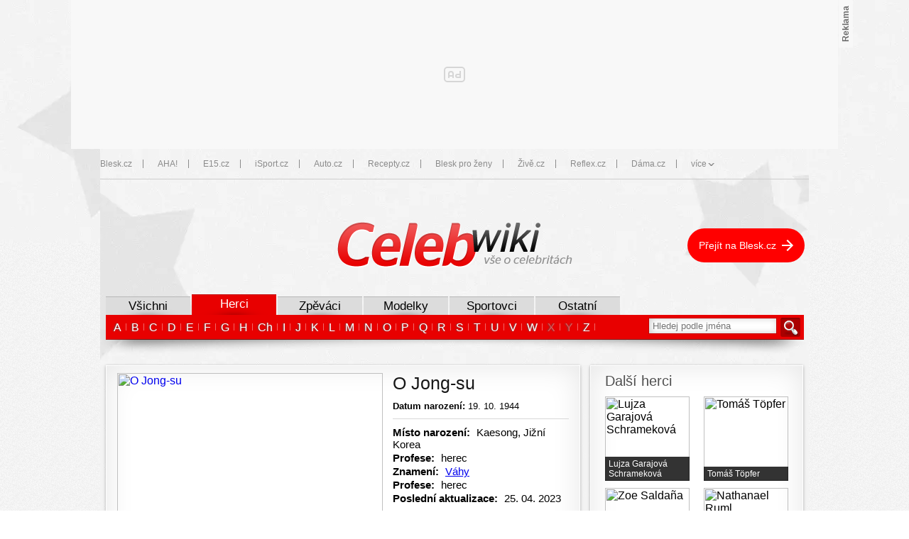

--- FILE ---
content_type: text/html; charset=UTF-8
request_url: https://celebwiki.blesk.cz/osobnost/7712/o-jong-su/
body_size: 23507
content:
<html lang="cs">
	<head>
		
<meta http-equiv="content-type" content="text/html; charset=utf-8"/>
<meta name="viewport" content="width=device-width,initial-scale=1.0"/>

<title>							O Jong-su |
						Celebrity Blesk.cz</title>

<link rel="preconnect" href="https://1076101160.rsc.cdn77.org" crossorigin="anonymous" />
<link rel="preconnect" href="https://w.cncenter.cz/" crossorigin="anonymous" />
<link rel="preconnect" href="https://w-cached.cncenter.cz/" crossorigin="anonymous" />
<link rel="preconnect" href="https://bisko.gjirafa.net/" crossorigin="anonymous" />
<link rel="preconnect" href="https://www.googletagmanager.com/" crossorigin="anonymous" />
<link rel="preconnect" href="https://cdn.performax.cz/" crossorigin="anonymous" />
<link rel="preconnect" href="https://ads.pubmatic.com/" crossorigin="anonymous" />
<link rel="preconnect" href="https://fonts.googleapis.com/" crossorigin="anonymous" />
<link rel="preconnect" href="https://script.idvert.cz/" crossorigin="anonymous" />
<link rel="preconnect" href="https://spir.hit.gemius.pl/" crossorigin="anonymous" />
<link rel="preconnect" href="https://cdn.onthe.io/" crossorigin="anonymous" />
<link rel="preconnect" href="https://cdn.permutive.com/" crossorigin="anonymous" />
<link rel="preconnect" href="https://imasdk.googleapis.com/" crossorigin="anonymous" />

<script type="text/javascript">
        window.CNC = window.CNC || {};
        window.CNC.mieroTracking = window.CNC.mieroTracking || {};
        window.CNC.mieroTracking.mustBeEnabled = {
            'purposes': ['cookies','publishers-UPqtcgaE','publishers-Kqq3iPge','publishers-jRQF2F4U'],
            'vendors': ['c:czechnews-nJYjk3Bf'],
        };
        window.CNC.mieroTracking.wasCalled = false;

        var isMeiroEnabled = false;

        var meiroSendEvent = function () {
            if (window.CNC.mieroTracking.wasCalled)
                return;

            var domain = "me.blesk.cz";
            var script = document.createElement("script");

            script.onload = function() {
                MeiroEvents.init({ domain: domain, cross_domain_whitelist: ['auto.cz', 'blesk.cz', 'horoskopy.blesk.cz', 'isport.blesk.cz', 'prozeny.blesk.cz', 'cncenter.cz', 'login.cncenter.cz', 'e15.cz', 'evropa2.cz', 'frekvence1.cz', 'lideazeme.cz', 'maminka.cz', 'poggers.cz', 'premium.ikiosek.cz', 'reflex.cz', 'youradio.cz', 'youradiotalk.cz', 'zeny.cz' ] });
                MeiroEvents.track("pageView", {
                    custom_payload: {
                        premium: "no",
                                            }
                });
                MeiroEvents.track("outboundLinkClick");
            };

            script.src = "//" + domain + "/sdk/";
            script.async = true;
            document.head.appendChild(script);
            window.CNC.mieroTracking.wasCalled = true;
        }

        window.CNC.mieroTracking.getIsMeiroEnabled = function (Didomi) {
            var userStatus = Didomi.getUserStatus();
            var areAllPurposesEnabled = window.CNC.mieroTracking.areAllEnabled(userStatus.purposes.global.enabled, window.CNC.mieroTracking.mustBeEnabled.purposes);
            var areAllVendorsEnabled = window.CNC.mieroTracking.areAllEnabled(userStatus.vendors.consent.enabled, window.CNC.mieroTracking.mustBeEnabled.vendors);

            return ( areAllPurposesEnabled && areAllVendorsEnabled )
        };

        window.CNC.mieroTracking.areAllEnabled = function (consentList, values) {
            var areEnabled = true;

            values.forEach(function(item){
                areEnabled = areEnabled && (consentList.indexOf(item) > -1);
            });

            return areEnabled;
        };

        window.didomiOnReady = window.didomiOnReady || [];

        window.didomiOnReady.push(function (Didomi) {
            if (window.CNC.mieroTracking.getIsMeiroEnabled(Didomi)) {
                meiroSendEvent();
            }

            Didomi.on('preferences.shown', function () {
                isMeiroEnabled = window.CNC.mieroTracking.getIsMeiroEnabled(Didomi);
            })

            Didomi.on('preferences.clicksavechoices', function () {
                if (!isMeiroEnabled && window.CNC.mieroTracking.getIsMeiroEnabled(Didomi)) {
                    meiroSendEvent();
                }
            })

            // Rozumím a přijímám
            Didomi.on('notice.clickagree', function () {
                if (!isMeiroEnabled && window.CNC.mieroTracking.getIsMeiroEnabled(Didomi)) {
                    meiroSendEvent();
                }
            })
        });
    </script>





	

		
	<script>
		window.__cncPageDefinition = {

			categoryTree: '2104,2453',
			template: 'person',
			webType: 'desktop',
			browserEngine:'SSR',
			isDiscussion:false,

			
			
							keywords: [
																										"O Jong-su",
											"herec",
									],
			
					}
	</script>


<!-- BEGIN reklamni pozice [id=32], [pos=210] -->

<!-- BEGIN reklamni pozice [id=32], [pos=210] -->
<!-- technick pozice - inzerce | desktop+mob | head | pos: 210 -->
<script>
  window.__isCncAdsMonitoringFromWeb = true;
  window.__cncAdsMonitoringStartTime = Date.now();
</script>

<!-- GAM -->
<link href="//w.cncenter.cz/styles/cnc-slot-sizes.min.css" id="cnc_global_css" rel="stylesheet">
<script type="application/javascript">
  window.__cncPageDefinition = window.__cncPageDefinition || {};
  window.__cncPageDefinition.site = 'blesk';
  window.__cncPageDefinition.forceArea = 'ostatni';
  window.__cncPageDefinition.template = 'article';
</script>

<script id="cnc_cpex_cmp" src="//cdn.cpex.cz/cmp/v2/cpex-cmp.min.js" async="async"></script>
<script id="cnc_gpt" src="https://securepubads.g.doubleclick.net/tag/js/gpt.js" async="async"></script>
<script id="cnc_cpex_prebid_settings" src="//micro.rubiconproject.com/prebid/dynamic/22918.js" async="async" referrerpolicy="strict-origin-when-cross-origin"></script>
<!-- -->
<script type="application/javascript" src="https://w.cncenter.cz/cnc-wrapper.min.js" async="async"></script>
<!-- GAM -->
<!-- END reklamni pozice [id=32], [pos=210] -->


<!-- END reklamni pozice [id=32], [pos=210] -->



<script src="https://1076101160.rsc.cdn77.org/js/default/standalone/layoutDelayScripts.js?v="></script>

<script src="https://1076101160.rsc.cdn77.org/js/default/plugins/cncminilazyload.min.js"></script>
<script src="https://1076101160.rsc.cdn77.org/js/lib/jquery-1.11.1.min.js"></script>
<script src="https://1076101160.rsc.cdn77.org/js/lib/jquery-migrate-1.2.1.js"></script>
<script src="https://1076101160.rsc.cdn77.org/js/newblesk/functions.js"></script>
<script src="https://1076101160.rsc.cdn77.org/js/swfobject_new.js"></script>
<script src="https://1076101160.rsc.cdn77.org/js/base-cz/jquery.jcarousel.js"></script>
<script src="https://1076101160.rsc.cdn77.org/js/celebwiki/dist/global.b6657cf245ab0c29de78.js"></script>
<script src="https://1076101160.rsc.cdn77.org/js/celebwiki/dist/jquery.validate.min.e80bd8797f0d832bd8ec.js"></script>
<script defer="defer" src="https://1076101160.rsc.cdn77.org/js/celebwiki/dist/celebwiki.bundle-desktop.ca59ff837e8e5409c955.js"></script>

<script>
	window.locale='cs';
</script>


		






	<script>
		var dataLayer = [{
		"pageType": [""],

		"pageCategory": ["Osobnosti","Herci"],
		"visitorLoginState": "Anonymous",
		"webType": "Desktop"
	}];
	</script>

<script>
	// Function to get a cookie by name
	function getConsentCookie(name) {
		let value = "; " + document.cookie;
		let parts = value.split("; " + name + "=");
		if (parts.length === 2) return parts.pop().split(";").shift();
	}
</script>

	<script>
				if (false && getConsentCookie('CNC_DIDOMI_COOKIE')) {

			
			(function(w,d,s,l,i){w[l]=w[l]||[];w[l].push({
					'gtm.start': new Date().getTime(),event:'gtm.js'});
					var f=d.getElementsByTagName(s)[0],
				j=d.createElement(s),dl=l!='dataLayer'?'&l='+l:'';j.async=true;j.src=
				'//www.googletagmanager.com/gtm.js?id='+i+dl;f.parentNode.insertBefore(j,f);
			})(window,document,'script','dataLayer','');
		} else {

			
			window.didomiOnReady = window.didomiOnReady || [];
			window.didomiOnReady.push(function (Didomi) {
				(function(w,d,s,l,i){w[l]=w[l]||[];w[l].push({
						'gtm.start': new Date().getTime(),event:'gtm.js'});
						var f=d.getElementsByTagName(s)[0],
					j=d.createElement(s),dl=l!='dataLayer'?'&l='+l:'';j.async=true;j.src=
					'//www.googletagmanager.com/gtm.js?id='+i+dl;f.parentNode.insertBefore(j,f);
				})(window,document,'script','dataLayer','');
			});
		}
	</script>


<!-- BEGIN reklamni pozice [id=17], [pos=0] -->

<!-- BEGIN reklamni pozice [id=17], [pos=0] -->
<script type="text/javascript">(function(w,d,s,l,i){w[l]=w[l]||[];w[l].push({'gtm.start':
            new Date().getTime(),event:'gtm.js'});var f=d.getElementsByTagName(s)[0],
            j=d.createElement(s),dl=l!='dataLayer'?'&l='+l:'';j.async=true;j.src=
            '//www.googletagmanager.com/gtm.js?id='+i+dl;f.parentNode.insertBefore(j,f);
            })(window,document,'script','dataLayer','GTM-58FQVS');
</script>

<style>
body{margin:0px;}
</style>

<!-- END reklamni pozice [id=17], [pos=0] -->


<!-- END reklamni pozice [id=17], [pos=0] -->




<script>
          window.ioObject = 'io';
          (function(i) {
            window[i] = window[i] || function() {
              (window[i].a = window[i].a || []).push(arguments)
            }
          })(window.ioObject);
		</script><script async src="https://cdn.onthe.io/io.js/ZgNctJPDXlOc"></script><script>
			function isDidomiEnabled(s) {
				let DidomiEnabled = Didomi.getUserConsentStatus(s, 'c:czechnews-nJYjk3Bf');

				if( typeof(DidomiEnabled)==="undefined" ) {
					DidomiEnabled = Didomi.getUserConsentStatusForPurpose(s);
				}

				return DidomiEnabled;
			}

			let isIoEnabled = false
						window.ioSettings = {
				page_url: 'https://celebwiki.blesk.cz/osobnost/7712/o-jong-su/',
				page_url_canonical: 'https://celebwiki.blesk.cz/osobnost/7712/o-jong-su',
				page_title: "O Jong-su",
				page_type: 'article',
				page_language: 'cs',
				user_status: 'free_unreg',

								article_categories: ['Celebrity'],
				article_type: 'Article',
											};
											var datetime = new Date('+02:00');
				datetime = datetime.toUTCString();
				window.ioSettings['article_publication_date'] = datetime;
			
						
			// let GenerateIo = function () {
			// 	window.ioObject='io';
			// 	(function(i){window[i]=window[i]||function(){(window[i].a=window[i].a||[]).push(arguments)}})(window.ioObject);

			// 	let d = document, t = 'script';
			// 	try {
			// 		var gt = d.createElement(t), s = d.getElementsByTagName(t)[0];
			// 		gt.setAttribute('async', 'async');
			// 		gt.src='https://cdn.onthe.io/io.js/ZgNctJPDXlOc';
			// 		s.parentNode.insertBefore(gt, s);
			// 	} catch (e) {}

			// 		window._io_config = window._io_config || {};
			// 		window._io_config['0.2.0'] = window._io_config['0.2.0'] || [];
			// 		window._io_config['0.2.0'].push(window.ioSettings);

			// 		
			// }

			var GenerateIo = function () {

				window._io_config = window._io_config || {};
				window._io_config["0.2.0"] = window._io_config["0.2.0"] || [];
				window._io_config["0.2.0"].push(window.ioSettings);

							}

			window.didomiOnReady = window.didomiOnReady || []
			window.didomiOnReady.push(function (Didomi) {

				if (isDidomiEnabled('publishers-Kqq3iPge')) {
					//analytics enabled
					GenerateIo()
				}
				Didomi.on('preferences.shown', function () {
					isIoEnabled = isDidomiEnabled('publishers-Kqq3iPge')
				})

				Didomi.on('preferences.clicksavechoices', function () {
					if (!isIoEnabled && isDidomiEnabled('publishers-Kqq3iPge')) {
					GenerateIo()
					}
				})

				// Rozumím a přijímám
				Didomi.on('notice.clickagree', function () {
					if (!isIoEnabled && isDidomiEnabled('publishers-Kqq3iPge')) {
					GenerateIo()
					}
				})

			});

			/**
			* @name sendIoGalleryEvent
			* @description Send gallery_photo_viewed and pageviews events to IO tracking system.
			*
			* @param fotoNum {Number}
			*/

			window.sendIoGalleryEvent = function(fotoNum) {

				if (typeof window.didomiOnReady === 'object' && typeof window.ioSettings !== 'undefined') {
					var ioPageViewConfig = {
					event: 'pageviews',
					config_page_url: window.ioSettings.page_url,
					};

					if (typeof window.ioGallerySettings == 'object') {
						ioPageViewConfig.type_article = 'Gallery photo';
					}

					try {
						window.io(ioPageViewConfig);
					} catch (e) {
						console.error(e);
					}

					// For main galleries only.
					if (typeof window.ioGallerySettings == 'object') {
						var ioPhotoViewConfig = {
							event: 'gallery_photo_viewed',
							gallery_id: window.ioGallerySettings.gallery_id,
							img_src: window.ioGallerySettings.slides[fotoNum].img_src,
						};

						try {
							window.io(ioPhotoViewConfig);
						} catch (e) {
							console.error(e);
						}
					}
				}
			};

		</script>
<link rel="stylesheet" href="https://1076101160.rsc.cdn77.org/css/celebwiki/dist/celebwiki.9744ba2640f979e0b8cd.css" type="text/css"/>
<link rel="stylesheet" href="https://1076101160.rsc.cdn77.org/css/celebwiki/dist/celebwiki.main.3fffb44e243e99af54b1.css" type="text/css"/>

	<link href="https://1884403144.rsc.cdn77.org/foto/o-jong-su-crop/Mzc0eDIzNi9jZW50ZXIvbWlkZGxlL2ZpbHRlcnM6cXVhbGl0eSg4NSk6bm9fdXBzY2FsZSgpL2ltZw/8320913-crop.jpg?v=0&amp;st=aBPjLnvstMrGIQ5kXLLC8uZBKJypfnkfKchm88lGv4I&amp;ts=1600812000&amp;e=0" rel="preload" as="image" />




<link rel="apple-touch-icon" href="https://1076101160.rsc.cdn77.org/favicon/celebwiki/apple-touch-icon.png?v=1">
<link rel="icon" type="image/png" sizes="192x192" href="https://1076101160.rsc.cdn77.org/favicon/celebwiki/android-chrome-192x192.png?v=1">
<link rel="icon" type="image/png" sizes="32x32" href="https://1076101160.rsc.cdn77.org/favicon/celebwiki/favicon-32x32.png?v=1">
<link rel="icon" type="image/png" sizes="16x16" href="https://1076101160.rsc.cdn77.org/favicon/celebwiki/favicon-16x16.png?v=1">
<link rel="mask-icon" href="https://1076101160.rsc.cdn77.org/favicon/celebwiki/safari-pinned-tab.svg?v=1" color="#ff0000">
<link rel="manifest" href="/manifest/manifest_celebwiki.blesk.cz.json?v=1">
<meta name="apple-mobile-web-app-title" content="Celebwiki.cz">
<meta name="application-name" content="Celebwiki.cz">
<meta name="msapplication-TileColor" content="#ff0000">
<meta name="msapplication-TileImage" content="https://1076101160.rsc.cdn77.org/favicon/celebwiki/mstile-144x144.png?v=1">
<meta name="msapplication-config" content="https://1076101160.rsc.cdn77.org/favicon/celebwiki/browserconfig.xml">
<meta name="theme-color" content="#ffffff">

	<meta property="og:title" content="O Jong-su">
	<meta property="og:type" content="person">
	<meta property="og:url" content="https://celebwiki.blesk.cz/osobnost/">
	<meta property="og:image" content="https://1884403144.rsc.cdn77.org/foto/o-jong-su-crop/Mzc0eDIzNi9jZW50ZXIvbWlkZGxlL2ZpbHRlcnM6cXVhbGl0eSg4NSk6bm9fdXBzY2FsZSgpL2ltZw/8320913-crop.jpg?v=0&amp;st=aBPjLnvstMrGIQ5kXLLC8uZBKJypfnkfKchm88lGv4I&amp;ts=1600812000&amp;e=0">
	<meta property="og:site_name" content="CELEBWIKI.cz">
	<meta property="og:description" content="O Jong-su získal v roce 2022 Zlatý glóbus za svůj výkon ve vedlejší roli v dramatickém seriálu společnosti Netflix Hra na oliheň (korejsky 오징어게임, Odžing-o geim).">
	<meta property="fb:admins" content="728114068">

<meta name="keywords" content="O Jong-su, herec">
<meta name="description" content="O Jong-su získal v roce 2022 Zlatý glóbus za svůj výkon ve vedlejší roli v dramatickém seriálu společnosti Netflix Hra na oliheň (korejsky 오징어게임, Odžing-o geim).">
<meta http-equiv="content-type" content="text/html; charset=utf-8">
<meta http-equiv="X-UA-Compatible" content="IE=7">

<meta name="referrer" content="no-referrer-when-downgrade" id="referrer-policy-meta">



	</head>

	<body>
				<script>
				window.didomiOnReady = window.didomiOnReady || [];
				window.didomiOnReady.push(function (Didomi) {
					dataLayer.push({ 'event': 'page_body' });
				});
			</script>
				<div id="fb-root"></div>
<script>
	(function (d, s, id) {
		var js, fjs = d.getElementsByTagName(s)[0];
		if (d.getElementById(id)) return;
		js = d.createElement(s);
		js.id = id;
		js.src = '//connect.facebook.net/cs_CZ/all.js#xfbml=1';
		fjs.parentNode.insertBefore(js, fjs);
	}(document, 'script', 'facebook-jssdk'));
</script>

		
<noscript>
	<iframe src="//www.googletagmanager.com/ns.html?id=" height="0" width="0" style="display:none;visibility:hidden"></iframe>
</noscript>

				<div id="leaderBoard">
	<div class="gam-wrapper">
		
<!-- BEGIN reklamni pozice [id=14], [pos=1] -->

<!-- BEGIN reklamni pozice [id=14], [pos=1] -->
<!-- ads | Desktop | leaderboard_1 | article | osobnosti | pos: 1 -->

<div id="cnc_branding_creative_wrapper">
  <div class="cnc-ads cnc-ads--leaderboard">
      <div class="cnc-ads__within" id="cnc_leaderboard_1"></div>
  </div>
</div>
<!-- END reklamni pozice [id=14], [pos=1] -->


<!-- END reklamni pozice [id=14], [pos=1] -->

	</div>
</div>

<script>
	$(document).ready(function () {
		if ($('#leaderBoard .wide .not4bbtext').html() != undefined) {
			leaderBoardHeight = parseInt($('#leaderBoard').css('height'));
			$('body').css('background', 'url("https://img2.cncenter.cz/images/celebwiki/bg-stars.png") 50% ' + leaderBoardHeight + 'px no-repeat');
		}
	});
</script>

		<div id="site" class="branding-wrapper">
			<div id="header" class="topPanelArticle position-relative">
				
<header>
	<h1>Celebrity Blesk.cz</h1>

	<a href="/" title="Celebrity Blesk.cz">
		<img src="https://1076101160.rsc.cdn77.org/images/celebwiki/logo.png"
			 alt="Celebrity Blesk.cz"
			 width="331"
			 height="65"
		/>
	</a>

		<div class="back-to">
		<a href="https://www.blesk.cz">
			Přejít na Blesk.cz
		</a>
	</div>
</header>
			</div>

							



<style>
	.cnc-menu {
		position: relative;
		height: 43px;
		line-height: 41px;
		width: 100%;
		margin: 0px;
		box-shadow: inset 0 -1px 0 #CDCDCD;
		z-index: 10000;
		margin: 0 0 20px 0;
		display: none;
	}

	@media (max-width: 1099px) {
		.cnc-menu nav {
			display: none;
		}
	}

	.cnc-menu .wrapper {
		padding-top: 0px;
	}

	.cnc-menu ul {
		margin: 0;
		padding: 0;
		width: 100%;
	}

	.cnc-menu a {
		font-family: Arial, sans-serif;
		font-size: 12px;
		font-weight: normal;
		text-decoration: none;
	}

	.cnc-menu a:hover {
		text-decoration: underline;
	}

	.cnc-menu ul:after {
		content: "";
		display: block;
		width: 100%;
		height: 0px;
		clear: both;
	}

	.cnc-menu nav > ul > li {
		display: block;
		float: left;
		position: relative;
		margin: 0;
	}

	.cnc-menu nav > ul > li:before {
		content: none;
	}

	.cnc-menu nav > ul > li > a {
		display: inline-block;
		height: 12px;
		line-height: 12px;
		color: #8B8B8B;
		margin: 15px 0 16px 15px;
		padding-left: 20px;
		border-left: 1px solid #8B8B8B;
	}

	.cnc-menu nav > ul > li > a:hover {
		text-decoration: underline;
	}

	.cnc-menu nav > ul > li:first-child > a {
		margin-left: 0;
		padding-left: 0;
		border: none;
	}

	.cnc-menu nav > ul > li > a[href*='javascript'] {
		text-transform: lowercase;
		position: relative;
		padding-right: 12px;
	}

	.cnc-menu nav > ul > li > a[href*='javascript']:before, .cnc-menu nav > ul > li > a[href*='javascript']:after {
		content: "";
		display: block;
		width: 2px;
		height: 4px;
		position: absolute;
		top: 5px;
		right: 6px;
		background-color: #8B8B8B;
		transform: skewX(45deg);
	}

	.cnc-menu nav > ul > li > a[href*='javascript']:after {
		right: 3px;
		transform: skewX(-45deg);
	}

	.cnc-menu nav > ul > li > a[href*='javascript']:hover {
		text-decoration: none;
		cursor: default;
	}

	.cnc-menu li ul {
		width: auto;
		position: absolute;
		right: 0px;
		top: 43px;
		opacity: 0;
		visibility: hidden;
		pointer-events: none;
		-ms-transform: translateY(-30px);
		transform: translateY(-30px);
		transition: all .3s ease-in-out;
		list-style-type: none;
		background-color: #8B8B8B;
		padding: 5px 0;
	}

	.cnc-menu li:hover ul {
		opacity: 1;
		visibility: visible;
		pointer-events: auto;
		-ms-transform: translateY(0px);
		transform: translateY(0px);
		transition: all .3s ease-in-out;
	}

	.cnc-menu li ul li {
		padding: 5px 10px;
		line-height: 12px;
		margin: 0;
		font-size: initial;
	}

	.cnc-menu li ul li:before {
		content: none;
	}

	.cnc-menu li ul li a {
		color: #FFF;
		white-space: nowrap;
	}

	.cnc-menu.side-margin {
		width: calc(100% - 20px);
		margin: 0 10px 20px 10px;
	}

	.cnc-menu.no-margin {
		margin-bottom: 0;
	}

	.cnc-menu.no-line {
		box-shadow: none;
	}

	.cnc-menu.fixed-scroll {
		position: fixed;
		top: 0;
		left: 0;
		z-index: 10100;
		background: #f0f0f0;
	}

	.cnc-menu.fixed-scroll ul {
		margin: 0 15px;
	}

	.cnc-menu.fixed-scroll nav {
		width: 1080px;
		margin: 0 auto;
	}

	/* PRELOADSPACE | pomocný blok */
	</style>

<div class="cnc-menu ">
	<nav>
		<ul class="cnc-menu__list">
							<li class="dropdown-title">
					
																		
												
						<a
							href="https://www.blesk.cz"
							title="Blesk.cz"
							target="_blank"
							rel="noopener"
														
data-track-click='{&quot;event&quot;:&quot;clickTo_navigation&quot;,&quot;menu&quot;:{&quot;type&quot;:&quot;upperHeader&quot;},&quot;link&quot;:{&quot;text&quot;:&quot;Blesk.cz&quot;,&quot;url&quot;:&quot;https://www.blesk.cz&quot;}}'						
						>
							Blesk.cz
						</a>
									</li>
							<li class="dropdown-title">
					
																		
												
						<a
							href="https://www.ahaonline.cz/"
							title="AHA!"
							target="_blank"
							rel="noopener"
														
data-track-click='{&quot;event&quot;:&quot;clickTo_navigation&quot;,&quot;menu&quot;:{&quot;type&quot;:&quot;upperHeader&quot;},&quot;link&quot;:{&quot;text&quot;:&quot;AHA!&quot;,&quot;url&quot;:&quot;https://www.ahaonline.cz/&quot;}}'						
						>
							AHA!
						</a>
									</li>
							<li class="dropdown-title">
					
																		
												
						<a
							href="https://www.e15.cz"
							title="E15.cz"
							target="_blank"
							rel="noopener"
														
data-track-click='{&quot;event&quot;:&quot;clickTo_navigation&quot;,&quot;menu&quot;:{&quot;type&quot;:&quot;upperHeader&quot;},&quot;link&quot;:{&quot;text&quot;:&quot;E15.cz&quot;,&quot;url&quot;:&quot;https://www.e15.cz&quot;}}'						
						>
							E15.cz
						</a>
									</li>
							<li class="dropdown-title">
					
																		
												
						<a
							href="https://www.isport.cz"
							title="iSport.cz"
							target="_blank"
							rel="noopener"
														
data-track-click='{&quot;event&quot;:&quot;clickTo_navigation&quot;,&quot;menu&quot;:{&quot;type&quot;:&quot;upperHeader&quot;},&quot;link&quot;:{&quot;text&quot;:&quot;iSport.cz&quot;,&quot;url&quot;:&quot;https://www.isport.cz&quot;}}'						
						>
							iSport.cz
						</a>
									</li>
							<li class="dropdown-title">
					
																		
												
						<a
							href="https://www.auto.cz"
							title="Auto.cz"
							target="_blank"
							rel="noopener"
														
data-track-click='{&quot;event&quot;:&quot;clickTo_navigation&quot;,&quot;menu&quot;:{&quot;type&quot;:&quot;upperHeader&quot;},&quot;link&quot;:{&quot;text&quot;:&quot;Auto.cz&quot;,&quot;url&quot;:&quot;https://www.auto.cz&quot;}}'						
						>
							Auto.cz
						</a>
									</li>
							<li class="dropdown-title">
					
																		
												
						<a
							href="https://www.recepty.cz"
							title="Recepty.cz"
							target="_blank"
							rel="noopener"
														
data-track-click='{&quot;event&quot;:&quot;clickTo_navigation&quot;,&quot;menu&quot;:{&quot;type&quot;:&quot;upperHeader&quot;},&quot;link&quot;:{&quot;text&quot;:&quot;Recepty.cz&quot;,&quot;url&quot;:&quot;https://www.recepty.cz&quot;}}'						
						>
							Recepty.cz
						</a>
									</li>
							<li class="dropdown-title">
					
																		
												
						<a
							href="https://prozeny.blesk.cz"
							title="Blesk pro ženy"
							target="_blank"
							rel="noopener"
														
data-track-click='{&quot;event&quot;:&quot;clickTo_navigation&quot;,&quot;menu&quot;:{&quot;type&quot;:&quot;upperHeader&quot;},&quot;link&quot;:{&quot;text&quot;:&quot;Blesk pro ženy&quot;,&quot;url&quot;:&quot;https://prozeny.blesk.cz&quot;}}'						
						>
							Blesk pro ženy
						</a>
									</li>
							<li class="dropdown-title">
					
																		
												
						<a
							href="https://www.zive.cz"
							title="Živě.cz"
							target="_blank"
							rel="noopener"
														
data-track-click='{&quot;event&quot;:&quot;clickTo_navigation&quot;,&quot;menu&quot;:{&quot;type&quot;:&quot;upperHeader&quot;},&quot;link&quot;:{&quot;text&quot;:&quot;Živě.cz&quot;,&quot;url&quot;:&quot;https://www.zive.cz&quot;}}'						
						>
							Živě.cz
						</a>
									</li>
							<li class="dropdown-title">
					
																		
												
						<a
							href="https://www.reflex.cz"
							title="Reflex.cz"
							target="_blank"
							rel="noopener"
														
data-track-click='{&quot;event&quot;:&quot;clickTo_navigation&quot;,&quot;menu&quot;:{&quot;type&quot;:&quot;upperHeader&quot;},&quot;link&quot;:{&quot;text&quot;:&quot;Reflex.cz&quot;,&quot;url&quot;:&quot;https://www.reflex.cz&quot;}}'						
						>
							Reflex.cz
						</a>
									</li>
							<li class="dropdown-title">
					
																		
												
						<a
							href="https://www.dama.cz"
							title="Dáma.cz"
							target="_blank"
							rel="noopener"
														
data-track-click='{&quot;event&quot;:&quot;clickTo_navigation&quot;,&quot;menu&quot;:{&quot;type&quot;:&quot;upperHeader&quot;},&quot;link&quot;:{&quot;text&quot;:&quot;Dáma.cz&quot;,&quot;url&quot;:&quot;https://www.dama.cz&quot;}}'						
						>
							Dáma.cz
						</a>
									</li>
							<li class="dropdown-title">
											<a href="javascript:void(0)" title="více">
							více
						</a>
						<ul>
																							
								<li>

																											
									<a
										href="https://www.abicko.cz"
										title="Ábíčko.cz"
										
										
																				
data-track-click='{&quot;event&quot;:&quot;clickTo_navigation&quot;,&quot;menu&quot;:{&quot;type&quot;:&quot;upperHeader&quot;},&quot;link&quot;:{&quot;text&quot;:&quot;Ábíčko.cz&quot;,&quot;url&quot;:&quot;https://www.abicko.cz&quot;}}'									
									>
										Ábíčko.cz
									</a>
								</li>
																							
								<li>

																											
									<a
										href="https://www.autorevue.cz"
										title="AutoRevue.cz"
										
										
																				
data-track-click='{&quot;event&quot;:&quot;clickTo_navigation&quot;,&quot;menu&quot;:{&quot;type&quot;:&quot;upperHeader&quot;},&quot;link&quot;:{&quot;text&quot;:&quot;AutoRevue.cz&quot;,&quot;url&quot;:&quot;https://www.autorevue.cz&quot;}}'									
									>
										AutoRevue.cz
									</a>
								</li>
																							
								<li>

																											
									<a
										href="https://avmania.zive.cz/"
										title="AVmania.cz"
										
										
																				
data-track-click='{&quot;event&quot;:&quot;clickTo_navigation&quot;,&quot;menu&quot;:{&quot;type&quot;:&quot;upperHeader&quot;},&quot;link&quot;:{&quot;text&quot;:&quot;AVmania.cz&quot;,&quot;url&quot;:&quot;https://avmania.zive.cz/&quot;}}'									
									>
										AVmania.cz
									</a>
								</li>
																							
								<li>

																											
									<a
										href="https://digiarena.zive.cz/"
										title="DIGIarena.cz"
										
										
																				
data-track-click='{&quot;event&quot;:&quot;clickTo_navigation&quot;,&quot;menu&quot;:{&quot;type&quot;:&quot;upperHeader&quot;},&quot;link&quot;:{&quot;text&quot;:&quot;DIGIarena.cz&quot;,&quot;url&quot;:&quot;https://digiarena.zive.cz/&quot;}}'									
									>
										DIGIarena.cz
									</a>
								</li>
																							
								<li>

																											
									<a
										href="https://doupe.zive.cz"
										title="Doupě.cz"
										
										
																				
data-track-click='{&quot;event&quot;:&quot;clickTo_navigation&quot;,&quot;menu&quot;:{&quot;type&quot;:&quot;upperHeader&quot;},&quot;link&quot;:{&quot;text&quot;:&quot;Doupě.cz&quot;,&quot;url&quot;:&quot;https://doupe.zive.cz&quot;}}'									
									>
										Doupě.cz
									</a>
								</li>
																							
								<li>

																											
									<a
										href="https://www.fitweb.cz"
										title="FITweb.cz"
										
										
																				
data-track-click='{&quot;event&quot;:&quot;clickTo_navigation&quot;,&quot;menu&quot;:{&quot;type&quot;:&quot;upperHeader&quot;},&quot;link&quot;:{&quot;text&quot;:&quot;FITweb.cz&quot;,&quot;url&quot;:&quot;https://www.fitweb.cz&quot;}}'									
									>
										FITweb.cz
									</a>
								</li>
																							
								<li>

																											
									<a
										href="https://www.maminka.cz"
										title="Maminka.cz"
										
										
																				
data-track-click='{&quot;event&quot;:&quot;clickTo_navigation&quot;,&quot;menu&quot;:{&quot;type&quot;:&quot;upperHeader&quot;},&quot;link&quot;:{&quot;text&quot;:&quot;Maminka.cz&quot;,&quot;url&quot;:&quot;https://www.maminka.cz&quot;}}'									
									>
										Maminka.cz
									</a>
								</li>
																							
								<li>

																											
									<a
										href="https://mobilmania.zive.cz"
										title="MobilMania.cz"
										
										
																				
data-track-click='{&quot;event&quot;:&quot;clickTo_navigation&quot;,&quot;menu&quot;:{&quot;type&quot;:&quot;upperHeader&quot;},&quot;link&quot;:{&quot;text&quot;:&quot;MobilMania.cz&quot;,&quot;url&quot;:&quot;https://mobilmania.zive.cz&quot;}}'									
									>
										MobilMania.cz
									</a>
								</li>
																							
								<li>

																											
									<a
										href="https://www.mojezdravi.cz"
										title="Mojezdraví.cz"
										
										
																				
data-track-click='{&quot;event&quot;:&quot;clickTo_navigation&quot;,&quot;menu&quot;:{&quot;type&quot;:&quot;upperHeader&quot;},&quot;link&quot;:{&quot;text&quot;:&quot;Mojezdraví.cz&quot;,&quot;url&quot;:&quot;https://www.mojezdravi.cz&quot;}}'									
									>
										Mojezdraví.cz
									</a>
								</li>
																							
								<li>

																											
									<a
										href="https://sportrevue.isport.blesk.cz"
										title="SportRevue.cz"
										
										
																				
data-track-click='{&quot;event&quot;:&quot;clickTo_navigation&quot;,&quot;menu&quot;:{&quot;type&quot;:&quot;upperHeader&quot;},&quot;link&quot;:{&quot;text&quot;:&quot;SportRevue.cz&quot;,&quot;url&quot;:&quot;https://sportrevue.isport.blesk.cz&quot;}}'									
									>
										SportRevue.cz
									</a>
								</li>
																							
								<li>

																											
									<a
										href="https://www.zeny.cz"
										title="Ženy.cz"
										
										
																				
data-track-click='{&quot;event&quot;:&quot;clickTo_navigation&quot;,&quot;menu&quot;:{&quot;type&quot;:&quot;upperHeader&quot;},&quot;link&quot;:{&quot;text&quot;:&quot;Ženy.cz&quot;,&quot;url&quot;:&quot;https://www.zeny.cz&quot;}}'									
									>
										Ženy.cz
									</a>
								</li>
													</ul>
									</li>
					</ul>
	</nav>

	
</div>

<script type="text/javascript">
	if (document.querySelector('.blesk-header') === null) {
		$(document).ready(function() {
			var cncMenu = $('.cnc-menu');

										var container = $('[data-magazines-container]');

				if (container.length) {
						// pro novou hlavicku blesku
						container.append(cncMenu);
						cncMenu.show();
				} else {
						// puvodni logika vkladani pro ostatni pripady
						cncMenu.remove().clone(true).insertBefore('*[class^=topPanelArticle]:first').show();
				}
			
						// iSport code for hiding the menu after scroll happens past its height
			alertHeight = 0;
			if ($(".breaking-news:visible").length > 0) {
				alertHeight = $(".breaking-news:visible").height();
			}

			if ($('.cnc-menu.fixed-scroll').length > 0) {
				$('.cnc-menu.fixed-scroll + .menu-bar').css('top', '43px');
				$('body').css('padding-top', '103px');

				$(window).on('scroll resize', function (e) {
					if ($(".breaking-news:visible").length > 0) {
						$('.cnc-menu.fixed-scroll + .menu-bar').css('top', '43px');
					} else {
						if ($(window).scrollTop() > 43) {
							$('.cnc-menu.fixed-scroll').hide();
							$('.cnc-menu.fixed-scroll + .menu-bar').css('top', '0px');
						} else {
							$('.cnc-menu.fixed-scroll').show();
							$('.cnc-menu.fixed-scroll + .menu-bar').css('top', '43px');
						}
					}
				});
			}

			//PRELOADSPACE | pomocný blok
					});
	}
	else {
		var cncMenu = $('.cnc-menu');
		cncMenu.show();		
	}
</script>

	
				
		
		
		
	<div id="menu">
		<nav>
						<ul class="sections">
															<li>
							<a href="https://celebwiki.blesk.cz/osobnosti">
								Všichni
							</a>
						</li>
																				<li class="active">
							<a href="https://celebwiki.blesk.cz/herci">
								Herci
							</a>
						</li>
																				<li>
							<a href="https://celebwiki.blesk.cz/zpevaci">
								Zpěváci
							</a>
						</li>
																				<li>
							<a href="https://celebwiki.blesk.cz/modelky">
								Modelky
							</a>
						</li>
																				<li>
							<a href="https://celebwiki.blesk.cz/sportovci">
								Sportovci
							</a>
						</li>
																				<li>
							<a href="https://celebwiki.blesk.cz/ostatni">
								Ostatní
							</a>
						</li>
												</ul>

			<div id="lettersBox">
								<ul class="letters">
																	<li>
															<a href="/herci/?flet=a">
									a
								</a>
							
														<span class="delimiter"></span>
						</li>
																	<li>
															<a href="/herci/?flet=b">
									b
								</a>
							
														<span class="delimiter"></span>
						</li>
																	<li>
															<a href="/herci/?flet=c">
									c
								</a>
							
														<span class="delimiter"></span>
						</li>
																	<li>
															<a href="/herci/?flet=d">
									d
								</a>
							
														<span class="delimiter"></span>
						</li>
																	<li>
															<a href="/herci/?flet=e">
									e
								</a>
							
														<span class="delimiter"></span>
						</li>
																	<li>
															<a href="/herci/?flet=f">
									f
								</a>
							
														<span class="delimiter"></span>
						</li>
																	<li>
															<a href="/herci/?flet=g">
									g
								</a>
							
														<span class="delimiter"></span>
						</li>
																	<li>
															<a href="/herci/?flet=h">
									h
								</a>
							
														<span class="delimiter"></span>
						</li>
																	<li>
															<a href="/herci/?flet=ch">
									ch
								</a>
							
														<span class="delimiter"></span>
						</li>
																	<li>
															<a href="/herci/?flet=i">
									i
								</a>
							
														<span class="delimiter"></span>
						</li>
																	<li>
															<a href="/herci/?flet=j">
									j
								</a>
							
														<span class="delimiter"></span>
						</li>
																	<li>
															<a href="/herci/?flet=k">
									k
								</a>
							
														<span class="delimiter"></span>
						</li>
																	<li>
															<a href="/herci/?flet=l">
									l
								</a>
							
														<span class="delimiter"></span>
						</li>
																	<li>
															<a href="/herci/?flet=m">
									m
								</a>
							
														<span class="delimiter"></span>
						</li>
																	<li>
															<a href="/herci/?flet=n">
									n
								</a>
							
														<span class="delimiter"></span>
						</li>
																	<li>
															<a href="/herci/?flet=o">
									o
								</a>
							
														<span class="delimiter"></span>
						</li>
																	<li>
															<a href="/herci/?flet=p">
									p
								</a>
							
														<span class="delimiter"></span>
						</li>
																	<li>
															<a href="/herci/?flet=q">
									q
								</a>
							
														<span class="delimiter"></span>
						</li>
																	<li>
															<a href="/herci/?flet=r">
									r
								</a>
							
														<span class="delimiter"></span>
						</li>
																	<li>
															<a href="/herci/?flet=s">
									s
								</a>
							
														<span class="delimiter"></span>
						</li>
																	<li>
															<a href="/herci/?flet=t">
									t
								</a>
							
														<span class="delimiter"></span>
						</li>
																	<li>
															<a href="/herci/?flet=u">
									u
								</a>
							
														<span class="delimiter"></span>
						</li>
																	<li>
															<a href="/herci/?flet=v">
									v
								</a>
							
														<span class="delimiter"></span>
						</li>
																	<li>
															<a href="/herci/?flet=w">
									w
								</a>
							
														<span class="delimiter"></span>
						</li>
																	<li>
															<span class="empty">x</span>
							
														<span class="delimiter"></span>
						</li>
																	<li>
															<span class="empty">y</span>
							
														<span class="delimiter"></span>
						</li>
																	<li>
															<a href="/herci/?flet=z">
									z
								</a>
							
														<span class="delimiter"></span>
						</li>
									</ul>

								<form
					method="get"
					action="/vyhledavani/"
					id="cse-search-box"
					class="headSearch celebwikiSearch"
				>
					<fieldset class="reset">
						<input
							id="srchFld"
							class="searchField"
							type="text"
							name="q"
							placeholder="Hledej podle jména"
						>
						<input
							class="searchZoom"
							type="submit"
							name="sn"
							alt="Hledat"
							title="Hledat"
						>
						<input
							type="hidden"
							name="hash"
							value="2bd9f5e95e4"
						>
					</fieldset>
				</form>
			</div>
		</nav>
	</div>



<div id="siteContent" class="container">
		<div id="contentLeft">
					

		
			
		<div class="profileArea drop-shadow lifted">
		<div class="innerContent">
			<div class="left-column">
													<a href="/peoplegallery/7712" class="linkToGallery galleryTransition">
						

    

				
    <picture class="loading-placeholder" style="padding-bottom: 63.101604278075%">
        <img src="https://1884403144.rsc.cdn77.org/foto/o-jong-su-crop/Mzc0eDIzNi9jZW50ZXIvbWlkZGxlL2ZpbHRlcnM6cXVhbGl0eSg4NSk6bm9fdXBzY2FsZSgpL2ltZw/8320913-crop.jpg?v=0&amp;st=aBPjLnvstMrGIQ5kXLLC8uZBKJypfnkfKchm88lGv4I&amp;ts=1600812000&amp;e=0" data-src="https://1884403144.rsc.cdn77.org/foto/o-jong-su-crop/Mzc0eDIzNi9jZW50ZXIvbWlkZGxlL2ZpbHRlcnM6cXVhbGl0eSg4NSk6bm9fdXBzY2FsZSgpL2ltZw/8320913-crop.jpg?v=0&amp;st=aBPjLnvstMrGIQ5kXLLC8uZBKJypfnkfKchm88lGv4I&amp;ts=1600812000&amp;e=0" alt="O Jong-su" title="" width="374" height="236" class="lazyload " loading="lazy"/>
    </picture>
					</a>
				
				<div class="gallery">
										<div class="photoGallery">
						<div class="galleryTitle">
							<a href="/peoplegallery/7712?foto=0">Fotogalerie</a>
							<span class="galleryCount">
								3
																	fotografie
																0
																	videí
															</span>
						</div>

						<ul id="personGallery">
															<li class="personGalleryPhoto">
									<a href="/peoplegallery/7712?foto=0">
																		

    

				
    <picture class="loading-placeholder" style="padding-bottom: 66.666666666667%">
        <img src="https://1884403144.rsc.cdn77.org/foto/o-jong-su/MTA4eDcyL2NlbnRlci9taWRkbGUvZmlsdGVyczpxdWFsaXR5KDg1KTpub191cHNjYWxlKCkvaW1n/8320825.jpg?v=0&amp;st=OiW6C7haQlc7Uzh9JMvyHqV5VN21l6yRlc_cHOeMy38&amp;ts=1600812000&amp;e=0" data-src="https://1884403144.rsc.cdn77.org/foto/o-jong-su/MTA4eDcyL2NlbnRlci9taWRkbGUvZmlsdGVyczpxdWFsaXR5KDg1KTpub191cHNjYWxlKCkvaW1n/8320825.jpg?v=0&amp;st=OiW6C7haQlc7Uzh9JMvyHqV5VN21l6yRlc_cHOeMy38&amp;ts=1600812000&amp;e=0" alt="O Jong-su" title="" width="108" height="72" class="lazyload " loading="lazy"/>
    </picture>
									</a>
								</li>
															<li class="personGalleryPhoto">
									<a href="/peoplegallery/7712?foto=1">
																		

    

				
    <picture class="loading-placeholder" style="padding-bottom: 66.666666666667%">
        <img src="https://1884403144.rsc.cdn77.org/foto/o-jong-su-crop/MTA4eDcyL2NlbnRlci9taWRkbGUvZmlsdGVyczpxdWFsaXR5KDg1KTpub191cHNjYWxlKCkvaW1n/8321041-crop.jpg?v=0&amp;st=o7PQOW13xUbqfxVSvMOAPu-9niEI7ovwfPjea97cq18&amp;ts=1600812000&amp;e=0" data-src="https://1884403144.rsc.cdn77.org/foto/o-jong-su-crop/MTA4eDcyL2NlbnRlci9taWRkbGUvZmlsdGVyczpxdWFsaXR5KDg1KTpub191cHNjYWxlKCkvaW1n/8321041-crop.jpg?v=0&amp;st=o7PQOW13xUbqfxVSvMOAPu-9niEI7ovwfPjea97cq18&amp;ts=1600812000&amp;e=0" alt="O Jong-su" title="" width="108" height="72" class="lazyload " loading="lazy"/>
    </picture>
									</a>
								</li>
															<li class="personGalleryPhoto noRightPadding">
									<a href="/peoplegallery/7712?foto=2">
																		

    

				
    <picture class="loading-placeholder" style="padding-bottom: 66.666666666667%">
        <img src="https://1884403144.rsc.cdn77.org/foto/o-jong-su/MTA4eDcyL2NlbnRlci9taWRkbGUvZmlsdGVyczpxdWFsaXR5KDg1KTpub191cHNjYWxlKCkvaW1n/8321038.jpg?v=0&amp;st=2mC3vKj4LDjcfRxs_rqZSyQcWg70h0zCmnWpoWIqkd8&amp;ts=1600812000&amp;e=0" data-src="https://1884403144.rsc.cdn77.org/foto/o-jong-su/MTA4eDcyL2NlbnRlci9taWRkbGUvZmlsdGVyczpxdWFsaXR5KDg1KTpub191cHNjYWxlKCkvaW1n/8321038.jpg?v=0&amp;st=2mC3vKj4LDjcfRxs_rqZSyQcWg70h0zCmnWpoWIqkd8&amp;ts=1600812000&amp;e=0" alt="O Jong-su" title="" width="108" height="72" class="lazyload " loading="lazy"/>
    </picture>
									</a>
								</li>
													</ul>
					</div>

										<div class="cb"></div>
				</div>

								<div class="cb"></div>
			</div>

						<div class="info">
				<h1>O Jong-su</h1>

									<div class="birth">
						<strong>Datum narození: </strong>19. 10. 1944
					</div>
				
				
								<div class="cb"></div>

				<div class="personInfo">
					
											<div class="pInfo">
							<strong>Místo narození: </strong>Kaesong, Jižní Korea
						</div>
					
					
					
					
											<div class="pInfo">
							<strong>Profese: </strong>herec
						</div>
					
											<div class="pInfo">
							<strong>Znamení: </strong>

							
															<a href="http://horoskopy.blesk.cz/denni-horoskop?sign=libra">
																										Váhy
															
								</a>
													</div>
					
											<div class="pInfo">
							<strong>Profese: </strong>herec
						</div>
					
											<div class="pInfo">
							<strong>Poslední aktualizace: </strong><time datetime="2023-04-25">25. 04. 2023</time>
						</div>
					
										<div class="cb"></div>
				</div>

								<div class="socialButtons">
					<a href="http://twitter.com/share?url=https://celebwiki.blesk.cz/osobnost/7712/o-jong-su/" class="twitter"></a>
					<a href="http://www.facebook.com/sharer.php?u=https://celebwiki.blesk.cz/osobnost/7712/o-jong-su/" class="facebook"></a>
				</div>

								<div class="cb"></div>

								<div class="topRelatedArticles" style="display:none;">
					<div class="title">Články o celebritě</div>
				</div>
			</div>

						<div class="cb"></div>
		</div>

				<div class="cb"></div>

		<!-- Strukturovaná data - Schema.org/Person -->
		<script type="application/ld+json">
			{
				"@context":"https://schema.org",
				"@type":"Person",
				"image":
				{ "@type":"ImageObject",
					"url":"https://1884403144.rsc.cdn77.org/foto/o-jong-su-crop/Mzc0eDIzNi9jZW50ZXIvbWlkZGxlL2ZpbHRlcnM6cXVhbGl0eSg4NSk6bm9fdXBzY2FsZSgpL2ltZw/8320913-crop.jpg?v=0&st=aBPjLnvstMrGIQ5kXLLC8uZBKJypfnkfKchm88lGv4I&ts=1600812000&e=0"
				},
									"birthDate":"1944-10-19",
																					"birthPlace":"Kaesong, Jižní Korea",
																					"jobTitle":"herec",
													"name":"O Jong-su"
							}
		</script>
	</div>

				<div class="personRelated drop-shadow lifted">
			<h2>Související celebrity</h2>

			<ul id="verticalCarousel" class="">
																			<li class="relatedProfile">
							<a href="https://celebwiki.blesk.cz/osobnost/7711/i-cong-dze/" class="linkLayer">
								<img src="https://1076101160.rsc.cdn77.org/images/blank.gif" alt="zobrazit profil"/>
							</a>

														<div class="info" style="display: none;">
								<div class="innerInfo">
									<a href="https://celebwiki.blesk.cz/osobnost/7711/i-cong-dze/">
																					<span class="underline">
												Kolega -
											</span>
																				I Čong-dže
									</a>
								</div>

								<a href="https://celebwiki.blesk.cz/osobnost/7711/i-cong-dze/">
									<img src="https://1076101160.rsc.cdn77.org/images/celebwiki/more.gif" class="moreInfo" alt="více info"/>
								</a>
							</div>

																						<img src="https://1884403144.rsc.cdn77.org/foto/i-cong-dze-crop/MTE5eDExOS9jZW50ZXIvbWlkZGxlL2ZpbHRlcnM6cXVhbGl0eSg4NSk6bm9fdXBzY2FsZSgpL2ltZw/8319898-crop.jpg?v=0&st=_RWWDh_npfu-e05ArI8DdesmKKeP2dcpG00UO1hBVuk&ts=1600812000&e=0" alt="I Čong-dže" />
							
							<div class="name">
																	<span class="relation">
										Kolega -
									</span>
																I Čong-dže
							</div>
						</li>
												</ul>

						<div class="cb"></div>
		</div>

			
		<div class="personDetail">
		<h2>Životopis</h2>

					<div class="description">
				O Jong-su získal v roce 2022 Zlatý glóbus za svůj výkon ve vedlejší roli v dramatickém seriálu společnosti Netflix Hra na oliheň (korejsky 오징어게임, Odžing-o geim).
			</div>
		
		<p>
			<p>Svou herecké kariéru <strong>O Jong-su</strong> nastartoval v 60. letech 20. století na divadelních prknech. Podle svých slov se objevil ve více než dvou stovkách inscenací.</p>
<p>Později začal hrát ve filmu a v televizi, kde díky svým zkušenostem s buddhistickými hrami <strong>O Jong-su</strong> často ztvárňoval mnichy.</p>
<p>V roce 2021 <strong>O Jong-su </strong>ztvárnil postavu Oa Ila-nama, hráče č. 001, v dramatu společnosti Netflix <em>Hra na oliheň</em> (korejsky <em>오징어게임, Odžing-o geim</em>). Ta mu přinesla celosvětovou popularitu, Zlatý glóbus v kategorii Nejlepší herec ve vedlejší roli v minisérii nebo TV filmu a nominaci na cenu Primetime Emmy.</p>
<p>Seriál se točí kolem soutěže, kde 456 hráčů s finančními problémy riskuje své životy, aby si zahráli sérii smrtících dětských her s šancí vyhrát 45,6 miliardy ₩ (přes 833 milionů korun). Název je odvozen z podobně pojmenované korejské dětské hry.</p>
<p>V roce 2022 byl <strong>O Jong-su</strong> ministrem kultury, sportu a cestovního ruchu jmenován velvyslancem pro korejskou výkonnostní turistiku.</p>
<p>Koncem listopadu 2022 prokuratura v Suwonu oznámila, že byl <strong>O Jong-su</strong> obviněn ze sexuálního obtěžování.<strong><br /></strong></p>
		</p>

				<iframe src="/poslat-zivotopis?profile=O Jong-su" frameborder="0" width="484" height="525" scrolling="no">
		</iframe>

				<div class="fb-comments" data-href="http://celebwiki.cz/osobnost/7712" data-num-posts="8" data-width="480" style="font-size:0px">&#160;</div>
	</div>

	<script type="text/javascript">
		$(document).ready(function(){
			$('.personRelated .relatedProfile').hover(function(){
				$(this).children(".name").hide();
				$(this).children(".info").show();

			}, function() {
				$(this).children(".info").hide();
				$(this).children(".name").show();
			});

			$('.userForm form').validate({
				messages: {
					jmeno : "Zadejte Vaše jméno",
					email : "Zadejte správný email",
					zivotopis : "Zadejte text"
				}
			});
		});
	</script>

	<script type="text/javascript">
		function mycarousel_initCallback(carousel) {
			// Disable autoscrolling if the user clicks the prev or next button.
			carousel.buttonNext.bind('click', function() {
				carousel.startAuto(0);
			});

			carousel.buttonPrev.bind('click', function() {
				carousel.startAuto(0);
			});

			// Pause autoscrolling if the user moves with the cursor over the clip.
			carousel.clip.hover(function() {
				carousel.stopAuto();
			}, function() {
				carousel.startAuto();
			});
		}

		
		$(document).ready(function() {
			if($('.topRelatedArticle').length != 0) {
				$('.topRelatedArticles').append($('.topRelatedArticle'));
				$('.topRelatedArticles').show();
			}
			else {
				$('.topRelatedArticles').hide();
			}

			if($('.bottomRelatedArticle').length != 0) {
				if($('.personDetail p:eq(2)').length != 0) {
					$('.personDetail p:eq(2)').append($('.personRelatedArts'));
					$('.personRelatedArts .articles').append($('.bottomRelatedArticle'));
				}
				else {
					$('.personRelatedArts').hide();
				}
			}
			else {
				$('.personRelatedArts').hide();
			}

			if($('.lastRelatedArticle').length != 0) {
				$('.personDetail').append('<div class="lastArticlesTitle">Další související články</div>');
				$('.personDetail').append($('.lastRelatedArticle'));
			}
			else {
				$('.lastRelatedArticle').hide();
			}
		});
	</script>


					

						
	

		
				<div class="cb"></div>
	</div>

		<div id="contentRight">
					

				<div class="personRelated noTopMargin drop-shadow lifted">
			
																					<h2>Další <span class="catInfo">Herci</span></h2>
					
					<div class="relatedProfile">
						<a href="https://celebwiki.blesk.cz/osobnost/5879/lujza-garajova-schramekova-herecka/" class="linkLayer">
							<img src="https://1076101160.rsc.cdn77.org/images/blank.gif" alt="zobrazit profil"/>
						</a>
						<div class="info" style="display: none; ">
							<div class="innerInfo">
								<a href="https://celebwiki.blesk.cz/osobnost/5879/lujza-garajova-schramekova-herecka/">
									Lujza Garajová Schrameková 
								</a>
							</div>
							<a href="https://celebwiki.blesk.cz/osobnost/5879/lujza-garajova-schramekova-herecka/">
								<img src="https://1076101160.rsc.cdn77.org/images/celebwiki/more.gif" class="moreInfo" alt="více info"/>
							</a>
						</div>
													

    

				
    <picture class="loading-placeholder" style="padding-bottom: 100%">
        <img src="https://1884403144.rsc.cdn77.org/foto/lujza-garajova-schramekova-crop/MTE5eDExOS9jZW50ZXIvbWlkZGxlL2ZpbHRlcnM6cXVhbGl0eSg4NSk6bm9fdXBzY2FsZSgpL2ltZw/5153815-crop.jpg?v=0&amp;st=hiUKY2dBEIwtgidD5PS4OjQCGsOvBuaDR1LJHaClrt8&amp;ts=1600812000&amp;e=0" data-src="https://1884403144.rsc.cdn77.org/foto/lujza-garajova-schramekova-crop/MTE5eDExOS9jZW50ZXIvbWlkZGxlL2ZpbHRlcnM6cXVhbGl0eSg4NSk6bm9fdXBzY2FsZSgpL2ltZw/5153815-crop.jpg?v=0&amp;st=hiUKY2dBEIwtgidD5PS4OjQCGsOvBuaDR1LJHaClrt8&amp;ts=1600812000&amp;e=0" alt="Lujza Garajová Schrameková " title="" width="119" height="119" class="lazyload " loading="lazy"/>
    </picture>
												<div class="name">
							Lujza Garajová Schrameková 
						</div>
					</div>
																
					<div class="relatedProfile">
						<a href="https://celebwiki.blesk.cz/osobnost/2738/tomas-topfer/" class="linkLayer">
							<img src="https://1076101160.rsc.cdn77.org/images/blank.gif" alt="zobrazit profil"/>
						</a>
						<div class="info" style="display: none; ">
							<div class="innerInfo">
								<a href="https://celebwiki.blesk.cz/osobnost/2738/tomas-topfer/">
									Tomáš Töpfer 
								</a>
							</div>
							<a href="https://celebwiki.blesk.cz/osobnost/2738/tomas-topfer/">
								<img src="https://1076101160.rsc.cdn77.org/images/celebwiki/more.gif" class="moreInfo" alt="více info"/>
							</a>
						</div>
													

    

				
    <picture class="loading-placeholder" style="padding-bottom: 100%">
        <img src="https://1884403144.rsc.cdn77.org/foto/stropnicky-zilkova-crop-crop/MTE5eDExOS9jZW50ZXIvbWlkZGxlL2ZpbHRlcnM6cXVhbGl0eSg4NSk6bm9fdXBzY2FsZSgpL2ltZw/7139631-crop.jpg?v=0&amp;st=Xtk-hLAVdLwltj5FUX52mv3dieGN15rlDt_fquCP1JQ&amp;ts=1600812000&amp;e=0" data-src="https://1884403144.rsc.cdn77.org/foto/stropnicky-zilkova-crop-crop/MTE5eDExOS9jZW50ZXIvbWlkZGxlL2ZpbHRlcnM6cXVhbGl0eSg4NSk6bm9fdXBzY2FsZSgpL2ltZw/7139631-crop.jpg?v=0&amp;st=Xtk-hLAVdLwltj5FUX52mv3dieGN15rlDt_fquCP1JQ&amp;ts=1600812000&amp;e=0" alt="Tomáš Töpfer " title="" width="119" height="119" class="lazyload " loading="lazy"/>
    </picture>
												<div class="name">
							Tomáš Töpfer 
						</div>
					</div>
																
					<div class="relatedProfile">
						<a href="https://celebwiki.blesk.cz/osobnost/7891/zoe-saldana/" class="linkLayer">
							<img src="https://1076101160.rsc.cdn77.org/images/blank.gif" alt="zobrazit profil"/>
						</a>
						<div class="info" style="display: none; ">
							<div class="innerInfo">
								<a href="https://celebwiki.blesk.cz/osobnost/7891/zoe-saldana/">
									Zoe Saldaña
								</a>
							</div>
							<a href="https://celebwiki.blesk.cz/osobnost/7891/zoe-saldana/">
								<img src="https://1076101160.rsc.cdn77.org/images/celebwiki/more.gif" class="moreInfo" alt="více info"/>
							</a>
						</div>
													

    

				
    <picture class="loading-placeholder" style="padding-bottom: 100%">
        <img src="https://1884403144.rsc.cdn77.org/foto/zoe-saldana-oscar-crop/MTE5eDExOS9jZW50ZXIvbWlkZGxlL2ZpbHRlcnM6cXVhbGl0eSg4NSk6bm9fdXBzY2FsZSgpOmZvY2FsKDc4NngxNzA6MTAwNHg0NTEpL2ltZw/8580607-crop.jpg?v=0&amp;st=AYU8U4VWqrcmHDoU1mS26T-nrmdRXtXb0akd-UxpkFo&amp;ts=1600812000&amp;e=0" data-src="https://1884403144.rsc.cdn77.org/foto/zoe-saldana-oscar-crop/MTE5eDExOS9jZW50ZXIvbWlkZGxlL2ZpbHRlcnM6cXVhbGl0eSg4NSk6bm9fdXBzY2FsZSgpOmZvY2FsKDc4NngxNzA6MTAwNHg0NTEpL2ltZw/8580607-crop.jpg?v=0&amp;st=AYU8U4VWqrcmHDoU1mS26T-nrmdRXtXb0akd-UxpkFo&amp;ts=1600812000&amp;e=0" alt="Zoe Saldaña" title="" width="119" height="119" class="lazyload " loading="lazy"/>
    </picture>
												<div class="name">
							Zoe Saldaña
						</div>
					</div>
																
					<div class="relatedProfile">
						<a href="https://celebwiki.blesk.cz/osobnost/7745/nathanael-ruml/" class="linkLayer">
							<img src="https://1076101160.rsc.cdn77.org/images/blank.gif" alt="zobrazit profil"/>
						</a>
						<div class="info" style="display: none; ">
							<div class="innerInfo">
								<a href="https://celebwiki.blesk.cz/osobnost/7745/nathanael-ruml/">
									Nathanael Ruml
								</a>
							</div>
							<a href="https://celebwiki.blesk.cz/osobnost/7745/nathanael-ruml/">
								<img src="https://1076101160.rsc.cdn77.org/images/celebwiki/more.gif" class="moreInfo" alt="více info"/>
							</a>
						</div>
													

    

				
    <picture class="loading-placeholder" style="padding-bottom: 100%">
        <img src="https://1884403144.rsc.cdn77.org/foto/horky-svet-matous-ruml-crop/MTE5eDExOS9jZW50ZXIvbWlkZGxlL2ZpbHRlcnM6cXVhbGl0eSg4NSk6bm9fdXBzY2FsZSgpL2ltZw/8376653-crop.jpg?v=0&amp;st=fd74tFSENe7iy0DBQXnMLtQNfYYF7nqRpAUe6bX-fQI&amp;ts=1600812000&amp;e=0" data-src="https://1884403144.rsc.cdn77.org/foto/horky-svet-matous-ruml-crop/MTE5eDExOS9jZW50ZXIvbWlkZGxlL2ZpbHRlcnM6cXVhbGl0eSg4NSk6bm9fdXBzY2FsZSgpL2ltZw/8376653-crop.jpg?v=0&amp;st=fd74tFSENe7iy0DBQXnMLtQNfYYF7nqRpAUe6bX-fQI&amp;ts=1600812000&amp;e=0" alt="Nathanael Ruml" title="" width="119" height="119" class="lazyload " loading="lazy"/>
    </picture>
												<div class="name">
							Nathanael Ruml
						</div>
					</div>
																
					<div class="relatedProfile">
						<a href="https://celebwiki.blesk.cz/osobnost/1305/iva-janzurova/" class="linkLayer">
							<img src="https://1076101160.rsc.cdn77.org/images/blank.gif" alt="zobrazit profil"/>
						</a>
						<div class="info" style="display: none; ">
							<div class="innerInfo">
								<a href="https://celebwiki.blesk.cz/osobnost/1305/iva-janzurova/">
									Iva Janžurová
								</a>
							</div>
							<a href="https://celebwiki.blesk.cz/osobnost/1305/iva-janzurova/">
								<img src="https://1076101160.rsc.cdn77.org/images/celebwiki/more.gif" class="moreInfo" alt="více info"/>
							</a>
						</div>
													

    

				
    <picture class="loading-placeholder" style="padding-bottom: 100%">
        <img src="https://1884403144.rsc.cdn77.org/foto/iva-janzurova-crop/MTE5eDExOS9jZW50ZXIvbWlkZGxlL2ZpbHRlcnM6cXVhbGl0eSg4NSk6bm9fdXBzY2FsZSgpL2ltZw/7077110-crop.jpg?v=0&amp;st=rLx7k16W86jjcd4Yx1xFnTjOK-ODRpL8Zvvdn9HOI6s&amp;ts=1600812000&amp;e=0" data-src="https://1884403144.rsc.cdn77.org/foto/iva-janzurova-crop/MTE5eDExOS9jZW50ZXIvbWlkZGxlL2ZpbHRlcnM6cXVhbGl0eSg4NSk6bm9fdXBzY2FsZSgpL2ltZw/7077110-crop.jpg?v=0&amp;st=rLx7k16W86jjcd4Yx1xFnTjOK-ODRpL8Zvvdn9HOI6s&amp;ts=1600812000&amp;e=0" alt="Iva Janžurová" title="" width="119" height="119" class="lazyload " loading="lazy"/>
    </picture>
												<div class="name">
							Iva Janžurová
						</div>
					</div>
																
					<div class="relatedProfile">
						<a href="https://celebwiki.blesk.cz/osobnost/1914/sandra-novakova/" class="linkLayer">
							<img src="https://1076101160.rsc.cdn77.org/images/blank.gif" alt="zobrazit profil"/>
						</a>
						<div class="info" style="display: none; ">
							<div class="innerInfo">
								<a href="https://celebwiki.blesk.cz/osobnost/1914/sandra-novakova/">
									Sandra Nováková
								</a>
							</div>
							<a href="https://celebwiki.blesk.cz/osobnost/1914/sandra-novakova/">
								<img src="https://1076101160.rsc.cdn77.org/images/celebwiki/more.gif" class="moreInfo" alt="více info"/>
							</a>
						</div>
													

    

				
    <picture class="loading-placeholder" style="padding-bottom: 100%">
        <img src="https://1884403144.rsc.cdn77.org/foto/sandra-novakova/MTE5eDExOS9jZW50ZXIvbWlkZGxlL2ZpbHRlcnM6cXVhbGl0eSg4NSk6bm9fdXBzY2FsZSgpL2ltZw/1353624.jpg?v=0&amp;st=uX2kTUdQrLEWxNwYWYhGMYUPpdYZIaZKOexmy9bQr20&amp;ts=1600812000&amp;e=0" data-src="https://1884403144.rsc.cdn77.org/foto/sandra-novakova/MTE5eDExOS9jZW50ZXIvbWlkZGxlL2ZpbHRlcnM6cXVhbGl0eSg4NSk6bm9fdXBzY2FsZSgpL2ltZw/1353624.jpg?v=0&amp;st=uX2kTUdQrLEWxNwYWYhGMYUPpdYZIaZKOexmy9bQr20&amp;ts=1600812000&amp;e=0" alt="Sandra Nováková" title="" width="119" height="119" class="lazyload " loading="lazy"/>
    </picture>
												<div class="name">
							Sandra Nováková
						</div>
					</div>
																
					<div class="relatedProfile">
						<a href="https://celebwiki.blesk.cz/osobnost/5275/eva-elsnerova-herecka/" class="linkLayer">
							<img src="https://1076101160.rsc.cdn77.org/images/blank.gif" alt="zobrazit profil"/>
						</a>
						<div class="info" style="display: none; ">
							<div class="innerInfo">
								<a href="https://celebwiki.blesk.cz/osobnost/5275/eva-elsnerova-herecka/">
									Eva Elsnerová 
								</a>
							</div>
							<a href="https://celebwiki.blesk.cz/osobnost/5275/eva-elsnerova-herecka/">
								<img src="https://1076101160.rsc.cdn77.org/images/celebwiki/more.gif" class="moreInfo" alt="více info"/>
							</a>
						</div>
													

    

				
    <picture class="loading-placeholder" style="padding-bottom: 100%">
        <img src="https://1884403144.rsc.cdn77.org/foto/eva-elsnerova-crop/MTE5eDExOS9jZW50ZXIvbWlkZGxlL2ZpbHRlcnM6cXVhbGl0eSg4NSk6bm9fdXBzY2FsZSgpL2ltZw/3558865-crop.jpg?v=0&amp;st=2-elDCcG-Z5osMp_jDwGsHe9siwhaFd7JNb_U4ZnieY&amp;ts=1600812000&amp;e=0" data-src="https://1884403144.rsc.cdn77.org/foto/eva-elsnerova-crop/MTE5eDExOS9jZW50ZXIvbWlkZGxlL2ZpbHRlcnM6cXVhbGl0eSg4NSk6bm9fdXBzY2FsZSgpL2ltZw/3558865-crop.jpg?v=0&amp;st=2-elDCcG-Z5osMp_jDwGsHe9siwhaFd7JNb_U4ZnieY&amp;ts=1600812000&amp;e=0" alt="Eva Elsnerová " title="" width="119" height="119" class="lazyload " loading="lazy"/>
    </picture>
												<div class="name">
							Eva Elsnerová 
						</div>
					</div>
																
					<div class="relatedProfile">
						<a href="https://celebwiki.blesk.cz/osobnost/1924/josef-cap/" class="linkLayer">
							<img src="https://1076101160.rsc.cdn77.org/images/blank.gif" alt="zobrazit profil"/>
						</a>
						<div class="info" style="display: none; ">
							<div class="innerInfo">
								<a href="https://celebwiki.blesk.cz/osobnost/1924/josef-cap/">
									Josef Čáp
								</a>
							</div>
							<a href="https://celebwiki.blesk.cz/osobnost/1924/josef-cap/">
								<img src="https://1076101160.rsc.cdn77.org/images/celebwiki/more.gif" class="moreInfo" alt="více info"/>
							</a>
						</div>
													

    

				
    <picture class="loading-placeholder" style="padding-bottom: 100%">
        <img src="https://1884403144.rsc.cdn77.org/foto/cap-herec-crop/MTE5eDExOS9jZW50ZXIvbWlkZGxlL2ZpbHRlcnM6cXVhbGl0eSg4NSk6bm9fdXBzY2FsZSgpL2ltZw/3257018-crop.jpg?v=0&amp;st=-uO6ZzvDRW6azz9TT7SYbB2xt2Hz62XID0v4Coneqmo&amp;ts=1600812000&amp;e=0" data-src="https://1884403144.rsc.cdn77.org/foto/cap-herec-crop/MTE5eDExOS9jZW50ZXIvbWlkZGxlL2ZpbHRlcnM6cXVhbGl0eSg4NSk6bm9fdXBzY2FsZSgpL2ltZw/3257018-crop.jpg?v=0&amp;st=-uO6ZzvDRW6azz9TT7SYbB2xt2Hz62XID0v4Coneqmo&amp;ts=1600812000&amp;e=0" alt="Josef Čáp" title="" width="119" height="119" class="lazyload " loading="lazy"/>
    </picture>
												<div class="name">
							Josef Čáp
						</div>
					</div>
							
						<div class="cb"></div>
		</div>

				<div class="cb"></div>
	


					

		<div class="stickyContent">
		<div class="inner_4">
			
<!-- BEGIN reklamni pozice [id=12], [pos=2] -->
<!-- ads | Desktop | halfpage_1 | article | osobnosti | pos: 2 -->

<div class="cnc-ads cnc-ads--halfpage">
	<div class="cnc-ads__within" id="cnc_halfpage_1"></div>
</div>
<!-- END reklamni pozice [id=12], [pos=2] -->


		</div>
	</div>

		

		
				<div class="cb"></div>
	</div>

		<div class="cb"></div>

				

		<div class="promoArea bottom drop-shadow lifted">
		<div class="innerContent">
										<h2>Nejnovější profily celebrit</h2>
			
			<ul id="celebrityCarousel">
													<li class="celebrityBox">
						<a href="https://celebwiki.blesk.cz/osobnost/8242/filip-turek/" class="linkLayer">
							<img src="https://1076101160.rsc.cdn77.org/images/blank.gif" alt="zobrazit profil"/>
						</a>
						<div class="name">
							Filip Turek 
						</div>
												<div class="info">
							<div class="innerInfo">
								<a href="https://celebwiki.blesk.cz/osobnost/8242/filip-turek/">
									<span class="underline">
										Filip Turek (za Motoristy sobě)
									</span><br>
																			* 15. 10. 1986
										<br>
																												politik, poslanec
																	</a>
							</div>
							<a href="https://celebwiki.blesk.cz/osobnost/8242/filip-turek/">
								<img src="https://1076101160.rsc.cdn77.org/images/celebwiki/more.gif" class="moreInfo" alt="více info" />
							</a>
						</div>
																			

    

				
    <picture class="loading-placeholder" style="padding-bottom: 100%">
        <img src="https://1884403144.rsc.cdn77.org/foto/filip-turek-motoriste-sobe/MTE5eDExOS9jZW50ZXIvbWlkZGxlL2ZpbHRlcnM6cXVhbGl0eSg4NSk6bm9fdXBzY2FsZSgpOmZvY2FsKDY0NXgxMzM6ODc5eDQ0MykvaW1n/9631969.jpg?v=0&amp;st=kEStetloMFK7EebSCufdm_siamen3zJEc-bF7QfTgCI&amp;ts=1600812000&amp;e=0" data-src="https://1884403144.rsc.cdn77.org/foto/filip-turek-motoriste-sobe/MTE5eDExOS9jZW50ZXIvbWlkZGxlL2ZpbHRlcnM6cXVhbGl0eSg4NSk6bm9fdXBzY2FsZSgpOmZvY2FsKDY0NXgxMzM6ODc5eDQ0MykvaW1n/9631969.jpg?v=0&amp;st=kEStetloMFK7EebSCufdm_siamen3zJEc-bF7QfTgCI&amp;ts=1600812000&amp;e=0" alt="Filip Turek (za Motoristy sobě)" title="" width="119" height="119" class="lazyload profilePhoto" loading="lazy"/>
    </picture>
											</li>
									<li class="celebrityBox">
						<a href="https://celebwiki.blesk.cz/osobnost/8207/karel-rehka/" class="linkLayer">
							<img src="https://1076101160.rsc.cdn77.org/images/blank.gif" alt="zobrazit profil"/>
						</a>
						<div class="name">
							Karel Řehka
						</div>
												<div class="info">
							<div class="innerInfo">
								<a href="https://celebwiki.blesk.cz/osobnost/8207/karel-rehka/">
									<span class="underline">
										Karel Řehka
									</span><br>
																			* 01. 02. 1975
										<br>
																												9. náčelník Generálního štábu Armády ČR
																	</a>
							</div>
							<a href="https://celebwiki.blesk.cz/osobnost/8207/karel-rehka/">
								<img src="https://1076101160.rsc.cdn77.org/images/celebwiki/more.gif" class="moreInfo" alt="více info" />
							</a>
						</div>
																			

    

				
    <picture class="loading-placeholder" style="padding-bottom: 100%">
        <img src="https://1884403144.rsc.cdn77.org/foto/karel-rehka-nato-armada-cesk-navsteva-vojensky-vybor-rob-bauer-nacelnik-crop/MTE5eDExOS9jZW50ZXIvbWlkZGxlL2ZpbHRlcnM6cXVhbGl0eSg4NSk6bm9fdXBzY2FsZSgpOmZvY2FsKDQyMngyMDY6NjQ1eDQ4MCkvaW1n/8939840-crop.jpg?v=0&amp;st=LFZWyqZ9vNCtQPqlIi6FqWfGEFn4xIJa5_h48VKES1c&amp;ts=1600812000&amp;e=0" data-src="https://1884403144.rsc.cdn77.org/foto/karel-rehka-nato-armada-cesk-navsteva-vojensky-vybor-rob-bauer-nacelnik-crop/MTE5eDExOS9jZW50ZXIvbWlkZGxlL2ZpbHRlcnM6cXVhbGl0eSg4NSk6bm9fdXBzY2FsZSgpOmZvY2FsKDQyMngyMDY6NjQ1eDQ4MCkvaW1n/8939840-crop.jpg?v=0&amp;st=LFZWyqZ9vNCtQPqlIi6FqWfGEFn4xIJa5_h48VKES1c&amp;ts=1600812000&amp;e=0" alt="Karel Řehka" title="" width="119" height="119" class="lazyload profilePhoto" loading="lazy"/>
    </picture>
											</li>
									<li class="celebrityBox">
						<a href="https://celebwiki.blesk.cz/osobnost/8174/milan-vasina/" class="linkLayer">
							<img src="https://1076101160.rsc.cdn77.org/images/blank.gif" alt="zobrazit profil"/>
						</a>
						<div class="name">
							Milan Vašina
						</div>
												<div class="info">
							<div class="innerInfo">
								<a href="https://celebwiki.blesk.cz/osobnost/8174/milan-vasina/">
									<span class="underline">
										Milan Vašina
									</span><br>
																			* 11. 02. 1969
										<br>
																												18. vedoucí Kanceláře prezidenta republi...
																	</a>
							</div>
							<a href="https://celebwiki.blesk.cz/osobnost/8174/milan-vasina/">
								<img src="https://1076101160.rsc.cdn77.org/images/celebwiki/more.gif" class="moreInfo" alt="více info" />
							</a>
						</div>
																			

    

				
    <picture class="loading-placeholder" style="padding-bottom: 100%">
        <img src="https://1884403144.rsc.cdn77.org/foto/milan-vasina-crop/MTE5eDExOS9jZW50ZXIvbWlkZGxlL2ZpbHRlcnM6cXVhbGl0eSg4NSk6bm9fdXBzY2FsZSgpOmZvY2FsKDYzMngxMzU6ODE4eDM4NSkvaW1n/8923038-crop.jpg?v=0&amp;st=H5HxsNYB_WUDm6uxEXHR8oUmSYexIKeN2oDVg7w7TB0&amp;ts=1600812000&amp;e=0" data-src="https://1884403144.rsc.cdn77.org/foto/milan-vasina-crop/MTE5eDExOS9jZW50ZXIvbWlkZGxlL2ZpbHRlcnM6cXVhbGl0eSg4NSk6bm9fdXBzY2FsZSgpOmZvY2FsKDYzMngxMzU6ODE4eDM4NSkvaW1n/8923038-crop.jpg?v=0&amp;st=H5HxsNYB_WUDm6uxEXHR8oUmSYexIKeN2oDVg7w7TB0&amp;ts=1600812000&amp;e=0" alt="Milan Vašina" title="" width="119" height="119" class="lazyload profilePhoto" loading="lazy"/>
    </picture>
											</li>
									<li class="celebrityBox">
						<a href="https://celebwiki.blesk.cz/osobnost/8173/frances-mcdormand/" class="linkLayer">
							<img src="https://1076101160.rsc.cdn77.org/images/blank.gif" alt="zobrazit profil"/>
						</a>
						<div class="name">
							Frances McDormand
						</div>
												<div class="info">
							<div class="innerInfo">
								<a href="https://celebwiki.blesk.cz/osobnost/8173/frances-mcdormand/">
									<span class="underline">
										Frances McDormand
									</span><br>
																			* 23. 06. 1957
										<br>
																												herečka, dabérka, podnikatelka, producen...
																	</a>
							</div>
							<a href="https://celebwiki.blesk.cz/osobnost/8173/frances-mcdormand/">
								<img src="https://1076101160.rsc.cdn77.org/images/celebwiki/more.gif" class="moreInfo" alt="více info" />
							</a>
						</div>
																			

    

				
    <picture class="loading-placeholder" style="padding-bottom: 100%">
        <img src="https://1884403144.rsc.cdn77.org/foto/oscar-2018-ceny-predavani-gary-oldman-sam-rockwell-frances-mcdormand-crop/MTE5eDExOS9jZW50ZXIvbWlkZGxlL2ZpbHRlcnM6cXVhbGl0eSg4NSk6bm9fdXBzY2FsZSgpOmZvY2FsKDMyOXgxNTY6NTAweDM3NCkvaW1n/8916012-crop.jpg?v=0&amp;st=sDDz9uEv0uFu5ukZUCS4xKQGLLWIX8PSJXTdHn9_DLc&amp;ts=1600812000&amp;e=0" data-src="https://1884403144.rsc.cdn77.org/foto/oscar-2018-ceny-predavani-gary-oldman-sam-rockwell-frances-mcdormand-crop/MTE5eDExOS9jZW50ZXIvbWlkZGxlL2ZpbHRlcnM6cXVhbGl0eSg4NSk6bm9fdXBzY2FsZSgpOmZvY2FsKDMyOXgxNTY6NTAweDM3NCkvaW1n/8916012-crop.jpg?v=0&amp;st=sDDz9uEv0uFu5ukZUCS4xKQGLLWIX8PSJXTdHn9_DLc&amp;ts=1600812000&amp;e=0" alt="Frances McDormand" title="" width="119" height="119" class="lazyload profilePhoto" loading="lazy"/>
    </picture>
											</li>
									<li class="celebrityBox">
						<a href="https://celebwiki.blesk.cz/osobnost/8172/kim-cu-e/" class="linkLayer">
							<img src="https://1076101160.rsc.cdn77.org/images/blank.gif" alt="zobrazit profil"/>
						</a>
						<div class="name">
							Kim Ču-e
						</div>
												<div class="info">
							<div class="innerInfo">
								<a href="https://celebwiki.blesk.cz/osobnost/8172/kim-cu-e/">
									<span class="underline">
										Kim Ču-e
									</span><br>
																												dcera severokorejského vůdce Kim Čong-un...
																	</a>
							</div>
							<a href="https://celebwiki.blesk.cz/osobnost/8172/kim-cu-e/">
								<img src="https://1076101160.rsc.cdn77.org/images/celebwiki/more.gif" class="moreInfo" alt="více info" />
							</a>
						</div>
																			

    

				
    <picture class="loading-placeholder" style="padding-bottom: 100%">
        <img src="https://1884403144.rsc.cdn77.org/foto/kldr-severni-korea-diktator-kim-cong-un-rodina-dcera-kim-cu-e-crop/MTE5eDExOS9jZW50ZXIvbWlkZGxlL2ZpbHRlcnM6cXVhbGl0eSg4NSk6bm9fdXBzY2FsZSgpOmZvY2FsKDE1N3gyMzE6MTI1MHg0OTgpL2ltZw/8914233-crop.jpg?v=0&amp;st=nPSfV8-stThMzCefk4i10__oty2VXnzruTh40FOhM9U&amp;ts=1600812000&amp;e=0" data-src="https://1884403144.rsc.cdn77.org/foto/kldr-severni-korea-diktator-kim-cong-un-rodina-dcera-kim-cu-e-crop/MTE5eDExOS9jZW50ZXIvbWlkZGxlL2ZpbHRlcnM6cXVhbGl0eSg4NSk6bm9fdXBzY2FsZSgpOmZvY2FsKDE1N3gyMzE6MTI1MHg0OTgpL2ltZw/8914233-crop.jpg?v=0&amp;st=nPSfV8-stThMzCefk4i10__oty2VXnzruTh40FOhM9U&amp;ts=1600812000&amp;e=0" alt="Kim Ču-e" title="" width="119" height="119" class="lazyload profilePhoto" loading="lazy"/>
    </picture>
											</li>
									<li class="celebrityBox">
						<a href="https://celebwiki.blesk.cz/osobnost/8171/david-tennant/" class="linkLayer">
							<img src="https://1076101160.rsc.cdn77.org/images/blank.gif" alt="zobrazit profil"/>
						</a>
						<div class="name">
							David Tennant
						</div>
												<div class="info">
							<div class="innerInfo">
								<a href="https://celebwiki.blesk.cz/osobnost/8171/david-tennant/">
									<span class="underline">
										David Tennant
									</span><br>
																			* 18. 04. 1971
										<br>
																												herec
																	</a>
							</div>
							<a href="https://celebwiki.blesk.cz/osobnost/8171/david-tennant/">
								<img src="https://1076101160.rsc.cdn77.org/images/celebwiki/more.gif" class="moreInfo" alt="více info" />
							</a>
						</div>
																			

    

				
    <picture class="loading-placeholder" style="padding-bottom: 100%">
        <img src="https://1884403144.rsc.cdn77.org/foto/david-tennant-crop/MTE5eDExOS9jZW50ZXIvbWlkZGxlL2ZpbHRlcnM6cXVhbGl0eSg4NSk6bm9fdXBzY2FsZSgpOmZvY2FsKDE1MHg3Njo2ODd4MjE4KS9pbWc/8913761-crop.jpg?v=0&amp;st=2L_LaQAnRIySRVQDCGaro0ul7XDKC0DSxiOsM5SUzEE&amp;ts=1600812000&amp;e=0" data-src="https://1884403144.rsc.cdn77.org/foto/david-tennant-crop/MTE5eDExOS9jZW50ZXIvbWlkZGxlL2ZpbHRlcnM6cXVhbGl0eSg4NSk6bm9fdXBzY2FsZSgpOmZvY2FsKDE1MHg3Njo2ODd4MjE4KS9pbWc/8913761-crop.jpg?v=0&amp;st=2L_LaQAnRIySRVQDCGaro0ul7XDKC0DSxiOsM5SUzEE&amp;ts=1600812000&amp;e=0" alt="David Tennant" title="" width="119" height="119" class="lazyload profilePhoto" loading="lazy"/>
    </picture>
											</li>
									<li class="celebrityBox">
						<a href="https://celebwiki.blesk.cz/osobnost/8138/mishel-prada/" class="linkLayer">
							<img src="https://1076101160.rsc.cdn77.org/images/blank.gif" alt="zobrazit profil"/>
						</a>
						<div class="name">
							Mishel Prada
						</div>
												<div class="info">
							<div class="innerInfo">
								<a href="https://celebwiki.blesk.cz/osobnost/8138/mishel-prada/">
									<span class="underline">
										Mishel Prada
									</span><br>
																			* 23. 12. 1989
										<br>
																												herečka
																	</a>
							</div>
							<a href="https://celebwiki.blesk.cz/osobnost/8138/mishel-prada/">
								<img src="https://1076101160.rsc.cdn77.org/images/celebwiki/more.gif" class="moreInfo" alt="více info" />
							</a>
						</div>
																			

    

				
    <picture class="loading-placeholder" style="padding-bottom: 100%">
        <img src="https://1884403144.rsc.cdn77.org/foto/hotel-continental-serial-prime-video-john-wick-crop/MTE5eDExOS9jZW50ZXIvbWlkZGxlL2ZpbHRlcnM6cXVhbGl0eSg4NSk6bm9fdXBzY2FsZSgpOmZvY2FsKDQwMXgxNDI6Njc0eDU2NSkvaW1n/8908467-crop.jpg?v=0&amp;st=LkE3R0IdRS7PnpHhudfEb5_oAzwZA-_tgl2MeQ87lMg&amp;ts=1600812000&amp;e=0" data-src="https://1884403144.rsc.cdn77.org/foto/hotel-continental-serial-prime-video-john-wick-crop/MTE5eDExOS9jZW50ZXIvbWlkZGxlL2ZpbHRlcnM6cXVhbGl0eSg4NSk6bm9fdXBzY2FsZSgpOmZvY2FsKDQwMXgxNDI6Njc0eDU2NSkvaW1n/8908467-crop.jpg?v=0&amp;st=LkE3R0IdRS7PnpHhudfEb5_oAzwZA-_tgl2MeQ87lMg&amp;ts=1600812000&amp;e=0" alt="Mishel Prada" title="" width="119" height="119" class="lazyload profilePhoto" loading="lazy"/>
    </picture>
											</li>
									<li class="celebrityBox">
						<a href="https://celebwiki.blesk.cz/osobnost/8105/colin-woodell/" class="linkLayer">
							<img src="https://1076101160.rsc.cdn77.org/images/blank.gif" alt="zobrazit profil"/>
						</a>
						<div class="name">
							Colin Woodell
						</div>
												<div class="info">
							<div class="innerInfo">
								<a href="https://celebwiki.blesk.cz/osobnost/8105/colin-woodell/">
									<span class="underline">
										Colin Woodell
									</span><br>
																			* 20. 12. 1991
										<br>
																												herec
																	</a>
							</div>
							<a href="https://celebwiki.blesk.cz/osobnost/8105/colin-woodell/">
								<img src="https://1076101160.rsc.cdn77.org/images/celebwiki/more.gif" class="moreInfo" alt="více info" />
							</a>
						</div>
																			

    

				
    <picture class="loading-placeholder" style="padding-bottom: 100%">
        <img src="https://1884403144.rsc.cdn77.org/foto/colin-woodell-crop/MTE5eDExOS9jZW50ZXIvbWlkZGxlL2ZpbHRlcnM6cXVhbGl0eSg4NSk6bm9fdXBzY2FsZSgpOmZvY2FsKDEzN3g2OToyNTh4MjQyKS9pbWc/8907796-crop.jpg?v=0&amp;st=5acCgY6fIFGbI9cNDA__d7_my54uJPvztFYvI9zPn-g&amp;ts=1600812000&amp;e=0" data-src="https://1884403144.rsc.cdn77.org/foto/colin-woodell-crop/MTE5eDExOS9jZW50ZXIvbWlkZGxlL2ZpbHRlcnM6cXVhbGl0eSg4NSk6bm9fdXBzY2FsZSgpOmZvY2FsKDEzN3g2OToyNTh4MjQyKS9pbWc/8907796-crop.jpg?v=0&amp;st=5acCgY6fIFGbI9cNDA__d7_my54uJPvztFYvI9zPn-g&amp;ts=1600812000&amp;e=0" alt="Colin Woodell" title="" width="119" height="119" class="lazyload profilePhoto" loading="lazy"/>
    </picture>
											</li>
									<li class="celebrityBox">
						<a href="https://celebwiki.blesk.cz/osobnost/8104/barney-harris/" class="linkLayer">
							<img src="https://1076101160.rsc.cdn77.org/images/blank.gif" alt="zobrazit profil"/>
						</a>
						<div class="name">
							Barney Harris
						</div>
												<div class="info">
							<div class="innerInfo">
								<a href="https://celebwiki.blesk.cz/osobnost/8104/barney-harris/">
									<span class="underline">
										Barney Harris
									</span><br>
																			* 12. 02. 1997
										<br>
																												herec
																	</a>
							</div>
							<a href="https://celebwiki.blesk.cz/osobnost/8104/barney-harris/">
								<img src="https://1076101160.rsc.cdn77.org/images/celebwiki/more.gif" class="moreInfo" alt="více info" />
							</a>
						</div>
																			

    

				
    <picture class="loading-placeholder" style="padding-bottom: 100%">
        <img src="https://1884403144.rsc.cdn77.org/foto/barney-harris-crop/MTE5eDExOS9jZW50ZXIvbWlkZGxlL2ZpbHRlcnM6cXVhbGl0eSg4NSk6bm9fdXBzY2FsZSgpOmZvY2FsKDIzM3gxMTE6MzY0eDI4MykvaW1n/8905881-crop.jpg?v=0&amp;st=eg8z5Akhug0eD94Byj8JYGUas8qIUH4kUwyaKsXJFzM&amp;ts=1600812000&amp;e=0" data-src="https://1884403144.rsc.cdn77.org/foto/barney-harris-crop/MTE5eDExOS9jZW50ZXIvbWlkZGxlL2ZpbHRlcnM6cXVhbGl0eSg4NSk6bm9fdXBzY2FsZSgpOmZvY2FsKDIzM3gxMTE6MzY0eDI4MykvaW1n/8905881-crop.jpg?v=0&amp;st=eg8z5Akhug0eD94Byj8JYGUas8qIUH4kUwyaKsXJFzM&amp;ts=1600812000&amp;e=0" alt="Barney Harris" title="" width="119" height="119" class="lazyload profilePhoto" loading="lazy"/>
    </picture>
											</li>
									<li class="celebrityBox">
						<a href="https://celebwiki.blesk.cz/osobnost/8103/marcus-rutherford/" class="linkLayer">
							<img src="https://1076101160.rsc.cdn77.org/images/blank.gif" alt="zobrazit profil"/>
						</a>
						<div class="name">
							Marcus Rutherford
						</div>
												<div class="info">
							<div class="innerInfo">
								<a href="https://celebwiki.blesk.cz/osobnost/8103/marcus-rutherford/">
									<span class="underline">
										Marcus Rutherford
									</span><br>
																			* 04. 04. 1995
										<br>
																												herec
																	</a>
							</div>
							<a href="https://celebwiki.blesk.cz/osobnost/8103/marcus-rutherford/">
								<img src="https://1076101160.rsc.cdn77.org/images/celebwiki/more.gif" class="moreInfo" alt="více info" />
							</a>
						</div>
																			

    

				
    <picture class="loading-placeholder" style="padding-bottom: 100%">
        <img src="https://1884403144.rsc.cdn77.org/foto/marcus-rutherford-crop/MTE5eDExOS9jZW50ZXIvbWlkZGxlL2ZpbHRlcnM6cXVhbGl0eSg4NSk6bm9fdXBzY2FsZSgpOmZvY2FsKDIyMXgxMDA6Mzk2eDMyMykvaW1n/8905198-crop.jpg?v=0&amp;st=dFL6DWWSSVcBpo2WRF8CPjIOuOqdejyxWPuhJxJ9eeU&amp;ts=1600812000&amp;e=0" data-src="https://1884403144.rsc.cdn77.org/foto/marcus-rutherford-crop/MTE5eDExOS9jZW50ZXIvbWlkZGxlL2ZpbHRlcnM6cXVhbGl0eSg4NSk6bm9fdXBzY2FsZSgpOmZvY2FsKDIyMXgxMDA6Mzk2eDMyMykvaW1n/8905198-crop.jpg?v=0&amp;st=dFL6DWWSSVcBpo2WRF8CPjIOuOqdejyxWPuhJxJ9eeU&amp;ts=1600812000&amp;e=0" alt="Marcus Rutherford" title="" width="119" height="119" class="lazyload profilePhoto" loading="lazy"/>
    </picture>
											</li>
									<li class="celebrityBox">
						<a href="https://celebwiki.blesk.cz/osobnost/8102/josha-stradowski/" class="linkLayer">
							<img src="https://1076101160.rsc.cdn77.org/images/blank.gif" alt="zobrazit profil"/>
						</a>
						<div class="name">
							Josha Stradowski
						</div>
												<div class="info">
							<div class="innerInfo">
								<a href="https://celebwiki.blesk.cz/osobnost/8102/josha-stradowski/">
									<span class="underline">
										Josha Stradowski
									</span><br>
																			* 14. 08. 1995
										<br>
																												herec
																	</a>
							</div>
							<a href="https://celebwiki.blesk.cz/osobnost/8102/josha-stradowski/">
								<img src="https://1076101160.rsc.cdn77.org/images/celebwiki/more.gif" class="moreInfo" alt="více info" />
							</a>
						</div>
																			

    

				
    <picture class="loading-placeholder" style="padding-bottom: 100%">
        <img src="https://1884403144.rsc.cdn77.org/foto/josha-stradowski-crop/MTE5eDExOS9jZW50ZXIvbWlkZGxlL2ZpbHRlcnM6cXVhbGl0eSg4NSk6bm9fdXBzY2FsZSgpOmZvY2FsKDIzNXgxMjc6MzYzeDI5NCkvaW1n/8904476-crop.jpg?v=0&amp;st=lmn3SZKN1y2Te-L1omHBNhRgVmc-FC1z6TRI1ZcaZE8&amp;ts=1600812000&amp;e=0" data-src="https://1884403144.rsc.cdn77.org/foto/josha-stradowski-crop/MTE5eDExOS9jZW50ZXIvbWlkZGxlL2ZpbHRlcnM6cXVhbGl0eSg4NSk6bm9fdXBzY2FsZSgpOmZvY2FsKDIzNXgxMjc6MzYzeDI5NCkvaW1n/8904476-crop.jpg?v=0&amp;st=lmn3SZKN1y2Te-L1omHBNhRgVmc-FC1z6TRI1ZcaZE8&amp;ts=1600812000&amp;e=0" alt="Josha Stradowski" title="" width="119" height="119" class="lazyload profilePhoto" loading="lazy"/>
    </picture>
											</li>
									<li class="celebrityBox">
						<a href="https://celebwiki.blesk.cz/osobnost/8101/milena-steinmasslova/" class="linkLayer">
							<img src="https://1076101160.rsc.cdn77.org/images/blank.gif" alt="zobrazit profil"/>
						</a>
						<div class="name">
							Milena Steinmasslová
						</div>
												<div class="info">
							<div class="innerInfo">
								<a href="https://celebwiki.blesk.cz/osobnost/8101/milena-steinmasslova/">
									<span class="underline">
										Milena Steinmasslová
									</span><br>
																			* 21. 03. 1955
										<br>
																												herečka, dabérka, lektorka herectví a ré...
																	</a>
							</div>
							<a href="https://celebwiki.blesk.cz/osobnost/8101/milena-steinmasslova/">
								<img src="https://1076101160.rsc.cdn77.org/images/celebwiki/more.gif" class="moreInfo" alt="více info" />
							</a>
						</div>
																			

    

				
    <picture class="loading-placeholder" style="padding-bottom: 100%">
        <img src="https://1884403144.rsc.cdn77.org/foto/milena-steinmasslova-krest-kodetova-crop/MTE5eDExOS9jZW50ZXIvbWlkZGxlL2ZpbHRlcnM6cXVhbGl0eSg4NSk6bm9fdXBzY2FsZSgpOmZvY2FsKDI4NHgyMjI6NzI2eDcyMCkvaW1n/8902396-crop.jpg?v=0&amp;st=qFTxW-4p1ZeDznny8_a3HzCHNFfPRg_f9B-ptgdW6dU&amp;ts=1600812000&amp;e=0" data-src="https://1884403144.rsc.cdn77.org/foto/milena-steinmasslova-krest-kodetova-crop/MTE5eDExOS9jZW50ZXIvbWlkZGxlL2ZpbHRlcnM6cXVhbGl0eSg4NSk6bm9fdXBzY2FsZSgpOmZvY2FsKDI4NHgyMjI6NzI2eDcyMCkvaW1n/8902396-crop.jpg?v=0&amp;st=qFTxW-4p1ZeDznny8_a3HzCHNFfPRg_f9B-ptgdW6dU&amp;ts=1600812000&amp;e=0" alt="Milena Steinmasslová" title="" width="119" height="119" class="lazyload profilePhoto" loading="lazy"/>
    </picture>
											</li>
									<li class="celebrityBox">
						<a href="https://celebwiki.blesk.cz/osobnost/8100/antonio-soposki/" class="linkLayer">
							<img src="https://1076101160.rsc.cdn77.org/images/blank.gif" alt="zobrazit profil"/>
						</a>
						<div class="name">
							Antonio Šoposki
						</div>
												<div class="info">
							<div class="innerInfo">
								<a href="https://celebwiki.blesk.cz/osobnost/8100/antonio-soposki/">
									<span class="underline">
										Antonio Šoposki
									</span><br>
																			* 25. 07. 2002
										<br>
																												herec
																	</a>
							</div>
							<a href="https://celebwiki.blesk.cz/osobnost/8100/antonio-soposki/">
								<img src="https://1076101160.rsc.cdn77.org/images/celebwiki/more.gif" class="moreInfo" alt="více info" />
							</a>
						</div>
																			

    

				
    <picture class="loading-placeholder" style="padding-bottom: 100%">
        <img src="https://1884403144.rsc.cdn77.org/foto/ulice-serial-postava-antonio-soposki-crop/MTE5eDExOS9jZW50ZXIvbWlkZGxlL2ZpbHRlcnM6cXVhbGl0eSg4NSk6bm9fdXBzY2FsZSgpOmZvY2FsKDE0MXgxMzk6MTAzMng0OTYpL2ltZw/8899841-crop.jpg?v=0&amp;st=OZt31dRVEVswPonB_gFTg9uJWC6W0_I6Ce30Yjr7hgY&amp;ts=1600812000&amp;e=0" data-src="https://1884403144.rsc.cdn77.org/foto/ulice-serial-postava-antonio-soposki-crop/MTE5eDExOS9jZW50ZXIvbWlkZGxlL2ZpbHRlcnM6cXVhbGl0eSg4NSk6bm9fdXBzY2FsZSgpOmZvY2FsKDE0MXgxMzk6MTAzMng0OTYpL2ltZw/8899841-crop.jpg?v=0&amp;st=OZt31dRVEVswPonB_gFTg9uJWC6W0_I6Ce30Yjr7hgY&amp;ts=1600812000&amp;e=0" alt="Antonio Šoposki" title="" width="119" height="119" class="lazyload profilePhoto" loading="lazy"/>
    </picture>
											</li>
							</ul>

						<div class="cb"></div>
		</div>
	</div>

	<script type="text/javascript">
		$('.promoArea .celebrityBox').hover(function(){
			$(this).children(".name").hide();
			$(this).children(".info").show();

		}, function() {
			$(this).children(".info").hide();
			$(this).children(".name").show();
		});

		function mycarousel_initCallback(carousel) {
			// Disable autoscrolling if the user clicks the prev or next button.
			carousel.buttonNext.bind('click', function() {
				carousel.startAuto(0);
			});

			carousel.buttonPrev.bind('click', function() {
				carousel.startAuto(0);
			});

			// Pause autoscrolling if the user moves with the cursor over the clip.
			carousel.clip.hover(function() {
				carousel.stopAuto();
			}, function() {
				carousel.startAuto();
			});
		}

		jQuery(document).ready(function() {
			jQuery('#celebrityCarousel').jcarousel({
				auto: 0,
				scroll: 1,
				animation: 400,
				wrap: 'last',
				initCallback: mycarousel_initCallback
			});
		});
	</script>


			

		<script type="text/javascript">
	$(document).ready(function(){
		$('.stickyContent').stickyfloat({ duration: 400 }, 10);
	});
</script>

	
		<div class="cb"></div>
</div>


						<script>
			window.didomiOnReady = window.didomiOnReady || [];
			window.didomiOnReady.push(function (Didomi) {
				dataLayer.push({ 'event': 'page_ready' });
			});
		</script>
										<footer>
					<div class="wrapper">
						<div class="wrapper__inner">
							





<div id="footer-global">
				<link rel="stylesheet" type="text/css" href="https://1076101160.rsc.cdn77.org/css/cnc-doc/dist/footer-global.d2ddca51080bd44f8663.css" id="cnc_footer_css" media="screen" />
	
									<div class="footer-version-switcher">
				<a class="version-switcher__link" href="?mver=2" rel="nofollow" id="ver-desktop">
					<div class="switcher--icon-desktop"></div>
					Klasická verze
				</a>
				<a class="version-switcher__link" href="?mver=1" rel="nofollow" id="ver-mobile">
					<div class="switcher--icon-mobile"></div>
					Mobilní verze
				</a>
				<div class="clear"></div>
			</div>

			<hr class="footer-divider" />

			<script>
				(function () {
					var setHref = function (link, mver) {
						var symbol = window.location.search ? '&' : '?';
						var href = window.location.search + symbol + 'mver=' + mver;
						link.setAttribute('href', href);
					};

					document.addEventListener('DOMContentLoaded', function () {
						var mobileLink = document.querySelector('#ver-mobile');
						setHref(mobileLink, 1);

						var desktopLink = document.querySelector('#ver-desktop');
						setHref(desktopLink, 2);
					});
				})();
			</script>
			
				<div class="cnc-selection">
			Výběr
			<a href="http://www.cncenter.cz" class="company-info__logo" aria-label="Czech News Center"></a>
		</div>

		<hr class="footer-divider" />

				
				<div class="list-mags">
							<div class="list-section">
					<div class="list-section-title">Aktuálně</div>
					<hr class="footer-divider--small" />
					<div class="list-section-themes">
													<a href="https://vanoce.blesk.cz" class="list-section-theme" >
								Blesk Vánoce
							</a>
															<div class="footer-divider--vertical"></div>
																				<a href="https://www.e15.cz/statni-svatky-cr" class="list-section-theme" >
								Kalendář svátků 2025
							</a>
															<div class="footer-divider--vertical"></div>
																				<a href="https://www.info.cz" class="list-section-theme" >
								INFO.cz
							</a>
																		</div>
					<div class="list-section-articles small-section">
													<a href="https://www.blesk.cz/clanek/zpravy-politika/830827/selfie-schillerove-i-hadky-ve-snemovne-mocite-si-do-mraveniste-ani-druhy-den-o-duvere-nerozhodl.html" class="list-section-article" >
																	Selfie Schillerové i hádky ve Sněmovně: „Močíte si do mraveniště!“ Ani...
															</a>
													<a href="https://www.reflex.cz/clanek/online-prenos/133734/hrib-komentoval-babisovo-moceni-omluv-se-vyzval-ho-plaga-glosujeme-zive-schuzi-snemovny-o-duvere-vlade.html" class="list-section-article" >
																	Hřib komentoval Babišovo močení. Omluv se, vyzval ho Plaga. Glosujeme ...
															</a>
													<a href="https://www.reflex.cz/clanek/divoky-kacer/133739/za-zivot-jsem-se-zmocnil-spousty-zen-vysvetluje-turek-svou-kvalifikaci-na-post-zmocnence-pro-green-deal.html" class="list-section-article" >
																	Za život jsem se zmocnil spousty žen, vysvětluje Turek svou kvalifikac...
															</a>
											</div>
				</div>
							<div class="list-section">
					<div class="list-section-title">Sport</div>
					<hr class="footer-divider--small" />
					<div class="list-section-themes">
													<a href="https://isport.blesk.cz/ms-v-hokeji-2025" class="list-section-theme" >
								MS hokej 2025
							</a>
															<div class="footer-divider--vertical"></div>
																				<a href="https://isport.blesk.cz/biatlon-program-vysledky" class="list-section-theme" >
								Biatlon
							</a>
															<div class="footer-divider--vertical"></div>
																				<a href="https://sportovniprogram.cz/liga-mistru-program-skupiny-vysledky" class="list-section-theme" >
								Liga mistrů
							</a>
																		</div>
					<div class="list-section-articles small-section">
													<a href="https://isport.blesk.cz/clanek/hokej-domaci-souteze-maxa-liga/470866/za-frydek-dvakrat-palil-stribrny-junior-ale-slavi-vsetin-uspela-i-jihlava.html" class="list-section-article" >
																	Za Frýdek dvakrát pálil stříbrný junior, ale slaví Vsetín. Uspěla i Ji...
															</a>
													<a href="https://isport.blesk.cz/clanek/fotbal-chance-liga/470861/nahrada-za-vojtu-zkuseny-utocnik-mimo-hru-i-vlastni-zdroje-mozna-nekdo-prijde.html" class="list-section-article" >
																	Náhrada za Vojtu? Zkušený útočník mimo hru i vlastní zdroje. Možná něk...
															</a>
													<a href="https://isport.blesk.cz/clanek/ostatni-volejbal/470835/leon-vyhral-jako-prvni-vsechny-trofeje-v-top-3-ligach-rusku-dal-kosem.html" class="list-section-article" >
																	León vyhrál jako první všechny trofeje v TOP 3 ligách. Rusku dal košem
															</a>
											</div>
				</div>
							<div class="list-section">
					<div class="list-section-title">Móda a krása</div>
					<hr class="footer-divider--small" />
					<div class="list-section-themes">
													<a href="https://prozeny.blesk.cz/jak-zhubnout" class="list-section-theme" >
								Jak zhubnout
							</a>
															<div class="footer-divider--vertical"></div>
																				<a href="https://www.zeny.cz/clanek/ceEE88kM4Z/oslnive-trendy-nehty-ktere-budou-brzy-hitem" class="list-section-theme" >
								Trendy nehty pro jaro 2025
							</a>
															<div class="footer-divider--vertical"></div>
																				<a href="https://www.zeny.cz/clanek/ceu5qPMzGl/nejhezci-make-up-trendy-roku-2025-muzete-vyzkouset-uz-na-silvestrovske-party" class="list-section-theme" >
								Nové make-up trendy
							</a>
																		</div>
					<div class="list-section-articles small-section">
													<a href="https://www.blesk.cz/clanek/celebrity-ceske-celebrity/830711/felix-slovacek-ml-vzpomina-na-anicku-29-takovi-jsme-byli.html" class="list-section-article" >
																	Felix Slováček ml. vzpomíná na Aničku (†29): „Takoví jsme byli…“
															</a>
													<a href="https://www.blesk.cz/clanek/celebrity-svetove-celebrity/830680/ironie-zachranenych-zvirat-brigitte-bardotove-91-chovatel-byl-tyran-co-s-nimi-bude-ted.html" class="list-section-article" >
																	Ironie zachráněných zvířat Brigitte Bardotové (†91): Chovatel byl tyra...
															</a>
													<a href="https://www.blesk.cz/clanek/zpravy-krimi/830921/nahac-pobihal-ulicemi-zdaru-za-jizdy-vyskocil-z-auta-pry-se-prijel-otuzovat.html" class="list-section-article" >
																	Naháč pobíhal ulicemi Žďáru: Za jízdy vyskočil z auta, prý se přijel o...
															</a>
											</div>
				</div>
							<div class="list-section">
					<div class="list-section-title">Pro ženy a maminky</div>
					<hr class="footer-divider--small" />
					<div class="list-section-themes">
													<a href="https://www.maminka.cz/clanek/10-nejcastejsich-novorocnich-predsevzeti-jak-realne-je-pro-nas-maminky-je-dodrzet" class="list-section-theme" >
								Nejčastější novoroční předsevzetí
							</a>
															<div class="footer-divider--vertical"></div>
																				<a href="https://www.maminka.cz/clanek/jak-obleknout-miminko-v-mrazu-zima-kojenec-novorozenec-otuzovani-mraz-fusak" class="list-section-theme" >
								Miminko a mráz
							</a>
															<div class="footer-divider--vertical"></div>
																				<a href="https://www.maminka.cz/clanek/letni-dovolena-s-rodinou-jak-spravne-vybrat-a-na-co-myslet-abyste-si-ji-uzili-vy-i-deti" class="list-section-theme" >
								Jak vybírat letní dovolenou
							</a>
																		</div>
					<div class="list-section-articles small-section">
													<a href="https://www.ahaonline.cz/clanek/aha-pro-zeny-vip-svet/230636/drzitelka-tri-ceskych-lvu-zuzana-bydzovska-64-zradu-partnera-nerozdychala.html" class="list-section-article" >
																	Držitelka tří Českých lvů Zuzana Bydžovská (64) - Zradu partnera neroz...
															</a>
													<a href="https://www.ahaonline.cz/clanek/aha-pro-zeny-napadnik/230641/vlockova-zimni-kytice.html" class="list-section-article" >
																	Vločková zimní kytice...
															</a>
													<a href="https://www.maminka.cz/clanek/ma-vase-dite-krive-zuby-nejspis-za-to-nemuzete-vy-ale-evoluce-kdy-je-cas-na-rovnatka" class="list-section-article" >
																	Má vaše dítě křivé zuby? Nejspíš za to nemůžete vy, ale evoluce. Kdy j...
															</a>
											</div>
				</div>
							<div class="list-section">
					<div class="list-section-title">Auto-moto</div>
					<hr class="footer-divider--small" />
					<div class="list-section-themes">
													<a href="https://www.auto.cz/alko-kalkulacka" class="list-section-theme" >
								Alko-kalkulačka
							</a>
															<div class="footer-divider--vertical"></div>
																				<a href="https://www.auto.cz/rallye-dakar/2025" class="list-section-theme" >
								Rallye Dakar 2025
							</a>
															<div class="footer-divider--vertical"></div>
																				<a href="https://www.autorevue.cz/dalnicni-znamka-2025-cena-kde-koupit-vyjimky-a-jake-hrozi-pokuty" class="list-section-theme" >
								Dálniční známka 2025
							</a>
																		</div>
					<div class="list-section-articles small-section">
													<a href="https://f1sport.auto.cz/clanek/maranello-jedna-hodina-rano-ferrari-ukazalo-zazemi-vzdalene-garaze" class="list-section-article" >
																	Maranello, jedna hodina ráno. Ferrari ukázalo zázemí „vzdálené garáže“
															</a>
													<a href="https://www.auto.cz/nova-toyota-rav4-phev-nazivo-v-bruselu-mensi-kufr-a-moznost-rychlonabijeni-159638" class="list-section-article" >
																	Nová Toyota RAV4 PHEV naživo v Bruselu: Menší kufr a možnost rychlonab...
															</a>
													<a href="https://www.auto.cz/novy-dostupny-spalovaci-kombik-kia-ma-ceske-ceny-prostor-navic-dava-levne-159647" class="list-section-article" >
																	Nový dostupný spalovací kombík Kia má české ceny! Prostor navíc dává l...
															</a>
											</div>
				</div>
							<div class="list-section">
					<div class="list-section-title">Věda a technika</div>
					<hr class="footer-divider--small" />
					<div class="list-section-themes">
													<a href="https://mobilmania.zive.cz/clanky/nejlepsi-chytre-hodinky-ktere-si-muzete-koupit/sc-3-a-1361796/default.aspx" class="list-section-theme" >
								Nejlepší chytré hodinky
							</a>
															<div class="footer-divider--vertical"></div>
																				<a href="https://mobilmania.zive.cz/clanky/nejlepsi-telefony-ktere-si-muzete-koupit/sc-3-a-1337463/default.aspx" class="list-section-theme" >
								Nejlepší telefony
							</a>
															<div class="footer-divider--vertical"></div>
																				<a href="https://www.zive.cz/clanky/srovnavaci-test-vpn2025/sc-3-a-233736/default.aspx" class="list-section-theme" >
								Nejlepší VPN – srovnání
							</a>
																		</div>
					<div class="list-section-articles small-section">
													<a href="https://www.zive.cz/clanky/i-zidle-muze-mit-motor-libernovo-omni-podrzi-telo-pri-dlouhe-praci-s-pocitacem-pri-slofiku-jemne-koleba/sc-3-a-239129/default.aspx" class="list-section-article" >
																	I židle může mít motor. LiberNovo Omni podrží tělo při dlouhé práci s ...
															</a>
													<a href="https://digiarena.zive.cz/hlavni-rubriky/podivnejsi-kameru-nenajdete-instax-mini-evo-cinema-natoci-video-a-pak-vam-z-nej-vytiskne-fotku" class="list-section-article" >
																	Kamera, foťák, tiskárna, kuriozita a retro v jednom. Instax mini Evo C...
															</a>
													<a href="https://mobilmania.zive.cz/clanky/apple-a-google-testuji-novou-generaci-digitalniho-klice-auto-odemknete-bez-stisknuti-tlacitka-i-s-vybitym-telefonem/sc-3-a-1364067/default.aspx" class="list-section-article" >
																	Apple a Google testují novou generaci digitálního klíče. Auto odemknet...
															</a>
											</div>
				</div>
							<div class="list-section">
					<div class="list-section-title">Ekonomika a byznys</div>
					<hr class="footer-divider--small" />
					<div class="list-section-themes">
													<a href="https://www.e15.cz/danove-priznani" class="list-section-theme" >
								Daňové přiznání
							</a>
															<div class="footer-divider--vertical"></div>
																				<a href="https://www.e15.cz/zakonik-prace-2024-novela" class="list-section-theme" >
								Novela zákoníku práce
							</a>
															<div class="footer-divider--vertical"></div>
																				<a href="https://www.nadaceepcg.cz/s/" class="list-section-theme" >
								Nadace EPCG
							</a>
																		</div>
					<div class="list-section-articles small-section">
													<a href="https://www.e15.cz/zahranicni/geopolitika/spor-o-gronsko-trva-americky-postoj-se-ani-po-jednanich-nemeni-1430155" class="list-section-article" >
																	Spor o Grónsko trvá. Americký postoj se ani po jednáních nemění
															</a>
													<a href="https://www.e15.cz/byznys/ozempic-meni-vic-nez-vahu-leky-na-hubnuti-tlumi-i-chut-na-alkohol-a-dalsi-navykove-latky-1430138" class="list-section-article" >
																	Ozempic mění víc než váhu. Léky na hubnutí tlumí i chuť na alkohol a d...
															</a>
													<a href="https://www.e15.cz/byznys/startupy/havel-ziskal-miliony-eur-a-zaujal-i-ceskou-sporitelnu-investori-ocenuji-ze-vidi-do-budoucna-1430141" class="list-section-article" >
																	Havel získal miliony eur a zaujal i Českou spořitelnu. Investoři oceňu...
															</a>
											</div>
				</div>
							<div class="list-section">
					<div class="list-section-title">Recepty</div>
					<hr class="footer-divider--small" />
					<div class="list-section-themes">
													<a href="https://magazin.recepty.cz/clanky/recepty-na-polevky-ktere-nikdy-nezklamou-bramboracka-zelnacka-a-cesnecka-696.html" class="list-section-theme" >
								Oblíbené zimní polévky
							</a>
															<div class="footer-divider--vertical"></div>
																				<a href="https://www.dama.cz/domaci-pekarny" class="list-section-theme" >
								Domácí pekárny
							</a>
															<div class="footer-divider--vertical"></div>
																				<a href="https://magazin.recepty.cz/jidlo-podle-horoskopu" class="list-section-theme" >
								Jídlo podle horoskopu
							</a>
																		</div>
					<div class="list-section-articles small-section">
													<a href="https://magazin.recepty.cz/clanky/proteinove-palacinky-3x-jinak-jednoducha-dobrota-kterou-si-muzete-dat-bez-vycitek-2980.html" class="list-section-article" >
																	Proteinové palačinky 3x jinak: Jednoduchá dobrota, kterou si můžete dá...
															</a>
													<a href="https://magazin.recepty.cz/clanky/nejlepsi-vecere-kdyz-chcete-zhubnout-vyberte-si-z-techto-variant-a-hlad-mit-urcite-nebudete-2694.html" class="list-section-article" >
																	Nejlepší večeře, když chcete zhubnout: Vyberte si z těchto variant a h...
															</a>
													<a href="https://magazin.recepty.cz/clanky/domaci-kuchyne-premka-forejta-zkuste-jeho-pad-thai-nebo-kakaovou-roladu-kastelanku-2979.html" class="list-section-article" >
																	Domácí kuchyně Přemka Forejta: Zkuste jeho pad thai nebo kakaovou rolá...
															</a>
											</div>
				</div>
							<div class="list-section">
					<div class="list-section-title">Hobby a zábava</div>
					<hr class="footer-divider--small" />
					<div class="list-section-themes">
													<a href="https://tlapky.blesk.cz/" class="list-section-theme" >
								BLESK Tlapky
							</a>
															<div class="footer-divider--vertical"></div>
																				<a href="https://www.reflex.cz/kategorie/7214/divoky-kacer" class="list-section-theme" >
								Divoký kačer
							</a>
															<div class="footer-divider--vertical"></div>
																				<a href="https://avmania.zive.cz/nejoblibenejsi-filmy-a-serialy-na-netflixu" class="list-section-theme" >
								Netflix filmy a seriály
							</a>
																		</div>
					<div class="list-section-articles small-section">
													<a href="https://www.lideazeme.cz/clanek/lideazeme-cz-zeme-evropa/133698/turiste-se-dojimaji-nad-lihnutim-karet-na-kefalonii-plaze-jsou-pritom-pro-zelvy-casto-smrtici-pasti.html" class="list-section-article" >
																	Turisté se dojímají nad líhnutím karet na Kefalonii. Pláže jsou přitom...
															</a>
													<a href="https://www.lideazeme.cz/clanek/lideazeme-cz-lide-zivot-ve-svete/104432/na-navsteve-u-serpu-limbuu-a-raju-aneb-vyprava-za-etniky-vychodniho-nepalu.html" class="list-section-article" >
																	Na návštěvě u Šerpů, Limbuů a Rajů aneb Výprava za etniky východního N...
															</a>
													<a href="https://www.lideazeme.cz/clanek/lideazeme-cz-cesko-praha-a-stredni-cechy/133682/narodni-muzeum-zazilo-rekordni-rok-letos-se-zameri-na-domaci-temata.html" class="list-section-article" >
																	Národní muzeum zažilo rekordní rok. Letos se zaměří na domácí témata
															</a>
											</div>
				</div>
							<div class="list-section">
					<div class="list-section-title">Pro generaci Z</div>
					<hr class="footer-divider--small" />
					<div class="list-section-themes">
													<a href="https://heyfomo.cz/tag/inspirace" class="list-section-theme" >
								#inspirace
							</a>
															<div class="footer-divider--vertical"></div>
																				<a href="https://heyfomo.cz/tag/wellbeing" class="list-section-theme" >
								#wellbeing
							</a>
															<div class="footer-divider--vertical"></div>
																				<a href="https://heyfomo.cz/tag/news" class="list-section-theme" >
								#news
							</a>
																		</div>
					<div class="list-section-articles small-section">
													<a href="https://heyfomo.cz/co-nas-podle-numerologie-ceka-v-roce-2026" class="list-section-article" >
																	Co nás podle numerologie čeká v roce 2026?
															</a>
													<a href="https://heyfomo.cz/nejvetsi-make-uopove-a-vlasove-trendy-v-roce-2026" class="list-section-article" >
																	Největší make-upové a vlasové trendy v roce 2026
															</a>
													<a href="https://heyfomo.cz/prodano-presvedcil-beauty-prumysl-i-tebe-ze-by-sis-mel-a-stahnout-pory" class="list-section-article" >
																	Prodáno! Přesvědčil beauty průmysl i tebe, že by sis měl*a stáhnout pó...
															</a>
											</div>
				</div>
							<div class="list-section">
					<div class="list-section-title">Zdraví</div>
					<hr class="footer-divider--small" />
					<div class="list-section-themes">
													<a href="https://www.mojezdravi.cz/zdravy-zivotni-styl/4-tipy-od-odbornice-jak-zlepsit-imunitu-deti-v-zime-co-koupit-v-lekarne-7539.html" class="list-section-theme" >
								Podpořte dětskou imunitu
							</a>
															<div class="footer-divider--vertical"></div>
																				<a href="https://www.mojezdravi.cz/zdravy-zivotni-styl/jak-se-zbavit-nachlazeni-po-vzoru-nasich-prababicek-pomohou-vam-borove-sisky-nebo-cibule-7099.html" class="list-section-theme" >
								Babské rady proti nachlazení
							</a>
															<div class="footer-divider--vertical"></div>
																				<a href="https://www.maminka.cz/clanek/rymovnik-a-jeho-ucinky-na-zdravi-ryma-kasel-bolest-v-krku-rymovnikovy-caj-sirup-mast-nachlazeni-imunita" class="list-section-theme" >
								S čím vším pomůže rýmovník
							</a>
																		</div>
					<div class="list-section-articles small-section">
													<a href="https://www.mojezdravi.cz/zdravy-zivotni-styl/kurkuma-zazracne-koreni-ktere-ma-skvele-lecive-ucinky-4813.html" class="list-section-article" >
																	Kurkuma: Zázračné koření, které má skvělé léčivé účinky
															</a>
													<a href="https://www.mojezdravi.cz/zdravy-zivotni-styl/jak-vyvolat-menstruaci-bez-leku-zkuste-bylinky-a-dalsi-osvedcene-tipy-4991.html" class="list-section-article" >
																	Jak vyvolat menstruaci bez léků: Zkuste bylinky a další osvědčené tipy
															</a>
													<a href="https://www.mojezdravi.cz/zdravy-zivotni-styl/nastrahy-menopauzy-5-veci-ktere-umeji-zenu-zaskocit-7158.html" class="list-section-article" >
																	Nástrahy menopauzy: 5 věcí, které umějí ženu zaskočit
															</a>
											</div>
				</div>
							<div class="list-section">
					<div class="list-section-title">Pro nejmenší</div>
					<hr class="footer-divider--small" />
					<div class="list-section-themes">
													<a href="https://www.abicko.cz/kategorie/3833/mourrisonova-poradna" class="list-section-theme" >
								Mourissonova poradna
							</a>
															<div class="footer-divider--vertical"></div>
																				<a href="https://www.abicko.cz/kategorie/558/komiksy" class="list-section-theme" >
								Komiksy
							</a>
															<div class="footer-divider--vertical"></div>
																				<a href="https://www.festivalabc.cz/" class="list-section-theme" >
								Festival ABC
							</a>
																		</div>
					<div class="list-section-articles small-section">
													<a href="https://www.abicko.cz/clanek/mourrisonova-poradna/32977/mohla-bych-studovat-v-zahranici-ale-bojim-se-jak-prekonat-strach-z-odlouceni.html" class="list-section-article" >
																	Mohla bych studovat v zahraničí, ale bojím se. Jak překonat strach z o...
															</a>
													<a href="https://www.abicko.cz/clanek/precti-si-zabava/32976/40-let-hry-super-mario-bros-jak-slavny-instalater-zachranil-videoherni-prumysl.html" class="list-section-article" >
																	40 let hry Super Mario Bros: Jak slavný instalatér zachránil videohern...
															</a>
													<a href="https://doupe.zive.cz/meta-zarizla-tri-studia-vyvijejici-vr-hry-skoncili-i-autori-nejlepe-hodnocene-hry-pro-quest" class="list-section-article" >
																	Meta zařízla tři studia vyvíjející VR hry. Skončili i autoři nejlépe h...
															</a>
											</div>
				</div>
							<div class="list-section">
					<div class="list-section-title">Video</div>
					<hr class="footer-divider--small" />
					<div class="list-section-themes">
													<a href="https://www.reflex.cz/kategorie/7220/prostor-x" class="list-section-theme" >
								Prostor X
							</a>
															<div class="footer-divider--vertical"></div>
																				<a href="https://prozeny.blesk.cz/branky-body-kokoti" class="list-section-theme" >
								Branky, body, kokoti
							</a>
															<div class="footer-divider--vertical"></div>
																				<a href="https://tv.isport.blesk.cz/fortuna-liga" class="list-section-theme" >
								Fortuna liga
							</a>
																		</div>
					<div class="list-section-articles small-section">
													<a href="https://tv.isport.blesk.cz/video/9720305/houstecky-jako-maradona-oscar-je-zpatky-co-rikal-kouc-boril-a-blizi-se-sance-pro-prekopa.html" class="list-section-article" >
																	Houštecký jako Maradona, Oscar je zpátky, co říkal kouč Bořil a blíží ...
															</a>
													<a href="https://tv.isport.blesk.cz/video/9720085/fleury-vs-muradov-skvor-jde-na-operaci-szabova-nadosah-ufc.html" class="list-section-article" >
																	Fleury vs Muradov? Škvor jde na operaci. Szabová nadosah UFC
															</a>
													<a href="https://tv.blesk.cz/video/9720190/vyherkyne-vanocni-fotosouteze-darovala-voucher-utulku-psi-starousci-za-nej-dostanou-pamlsky.html" class="list-section-article" >
																	Výherkyně vánoční fotosoutěže darovala voucher útulku. Psí staroušci z...
															</a>
											</div>
				</div>
							<div class="list-section">
					<div class="list-section-title">Nákupy</div>
					<hr class="footer-divider--small" />
					<div class="list-section-themes">
											</div>
					<div class="list-section-articles large-section">
													<a href="http://www.hledejceny.cz/" class="list-section-article" >
																	hledejceny.cz
															</a>
													<a href="https://zbozi.zive.cz/" class="list-section-article" >
																	Zboží Živě
															</a>
													<a href="https://www.ulovauto.cz/hledat/cap-type,osobni" class="list-section-article" >
																	Osobní vozy
															</a>
													<a href="https://zbozi.dama.cz/?utm_source=CNC_paticka&amp;amp;utm_medium=refferal" class="list-section-article" rel="nofollow">
																	Zboží Dáma
															</a>
													<a href="https://zbozi.blesk.cz/" class="list-section-article" >
																	zbozi.blesk.cz
															</a>
													<a href="https://www.ulovauto.cz/blog/article/jak-na-prohldku-ojeteho-vozu-1-dil-exterier-b65" class="list-section-article" >
																	Jak na prohlídku ojetého vozu?
															</a>
													<a href="https://hobbykompas.cz/" class="list-section-article" >
																	HobbyKompas
															</a>
													<a href="https://www.ulovauto.cz/blog/article/top-nejlepsi-prvni-auto-pro-zacatecnika-do-100-000-kc-b72" class="list-section-article" >
																	Auto pro začátečníka do 100 000 Kč
															</a>
													<a href="https://zbozi.auto.cz/?utm_source=CNC_paticka&amp;amp;utm_medium=refferal" class="list-section-article" rel="nofollow">
																	Zboží Auto
															</a>
													<a href="https://www.ulovauto.cz/hledat/cap-type,osobni/cap-make,skoda/cap-model,octavia" class="list-section-article" >
																	Ojetá Škoda Octavia
															</a>
													<a href="https://www.ulovauto.cz/blog/article/jak-vybrat-auto-otazky-pro-ujasneni-b18" class="list-section-article" >
																	Jak vybrat auto?
															</a>
											</div>
				</div>
							<div class="list-section">
					<div class="list-section-title">Mimibazar</div>
					<hr class="footer-divider--small" />
					<div class="list-section-themes">
											</div>
					<div class="list-section-articles large-section">
													<a href="https://www.mimibazar.cz/testovani" class="list-section-article" >
																	Testujte s Mimibazarem
															</a>
													<a href="https://www.mimibazar.cz/monster-high" class="list-section-article" >
																	Monster High
															</a>
													<a href="https://www.mimibazar.cz/panenka-barbie" class="list-section-article" >
																	Barbie
															</a>
													<a href="https://www.mimibazar.cz/inzeraty-nove-lego/" class="list-section-article" >
																	Lego
															</a>
													<a href="https://www.mimibazar.cz/nove_fotografie.php?hltext=Py%C5%BEamo&amp;amp;nove=1&amp;amp;vyrobce=&amp;amp;vel=&amp;amp;mincena=&amp;amp;maxcena=&amp;amp;users=" class="list-section-article" >
																	Pyžama
															</a>
													<a href="https://www.mimibazar.cz/inzeraty-nove-kosmetika-parfemy/?hltext=&amp;amp;nove=1&amp;amp;vyrobce=&amp;amp;vel=&amp;amp;mincena=&amp;amp;maxcena=&amp;amp;users=" class="list-section-article" >
																	Kosmetika a parfémy
															</a>
													<a href="https://www.mimibazar.cz/detske-teplakove-soupravy?hltext=tepl%C3%A1kov%C3%A1+souprava&amp;amp;nove=1&amp;amp;vyrobce=&amp;amp;vel=&amp;amp;mincena=&amp;amp;maxcena=&amp;amp;users=" class="list-section-article" >
																	Teplákové soupravy
															</a>
													<a href="https://www.mimibazar.cz/inzeraty-nove-boticky-backurky/?hltext=boty&amp;amp;show=2" class="list-section-article" >
																	Dětské boty
															</a>
													<a href="https://www.mimibazar.cz/lozni-povleceni?hltext=povle%C4%8Den%C3%AD&amp;amp;nove=1&amp;amp;vyrobce=&amp;amp;vel=&amp;amp;mincena=&amp;amp;maxcena=&amp;amp;users=" class="list-section-article" >
																	Ložní povlečení
															</a>
													<a href="https://www.mimibazar.cz/bazar-nabytku" class="list-section-article" >
																	Bazar nábytku
															</a>
											</div>
				</div>
							<div class="list-section">
					<div class="list-section-title">Doporučujeme</div>
					<hr class="footer-divider--small" />
					<div class="list-section-themes">
											</div>
					<div class="list-section-articles large-section">
													<a href="https://www.starjob.cz/?utm_source=backlink" class="list-section-article" rel="nofollow">
																	Starjob
															</a>
													<a href="https://talk.youradio.cz/?utm_source=backlink" class="list-section-article" rel="nofollow">
																	České podcasty
															</a>
													<a href="https://www.pigy.cz/?utm_source=backlink" class="list-section-article" rel="nofollow">
																	Rádio a zábava pro děti
															</a>
													<a href="https://www.frekvence1.cz/?utm_source=backlink" class="list-section-article" rel="nofollow">
																	Frekvence 1
															</a>
													<a href="https://www.evropa2.cz/?utm_source=backlink" class="list-section-article" rel="nofollow">
																	Evropa 2
															</a>
											</div>
				</div>
					</div>
		<div class="clear"></div>
					<div class="footer__generated">patička vygenerovaná: 21:40:09 14.01.2026</div>
				<hr class="footer-divider" />
	
		<div class="company-info">
								<ul class="company-info__contacts">
				<li class="company-info__contact">
					<a class="company-info__contact-link" href="http://www.cncenter.cz/online-tituly">
						Inzerce
					</a>
				</li>
				<li class="footer-divider--vertical"></li>

												<li class="company-info__contact">
					<a class="company-info__contact-link" href="mailto:online@cncenter.cz">
						Redakce
					</a>
				</li>

				<li class="footer-divider--vertical"></li>
				<li class="company-info__contact">
					<a class="company-info__contact-link" href="/rss">
						RSS
					</a>
				</li>
			</ul>
		
				
		<ul class="company-info__terms">
							<li class="company-info__term">
					©
					2001 - 2026 Copyright
					<a href="https://www.cncenter.cz/kontakt" target="_blank" rel="noopener">
						CZECH NEWS CENTER a.s.
					</a> se sídlem náměstí Marie Schmolkové 3493/1, 100 00 Praha 10 - Strašnice,<br /> IČO: 02346826, zapsána v OR, sp.zn. B 19490 a dodavatelé obsahu
				</li>
				<li class="footer-divider--vertical"></li>
				<li class="company-info__term">
					<a class="company-info__term-link" href="https://www.cncenter.cz/autorska-prava" target="_blank" rel="noopener">
						Autorská práva k publikovaným materiálům
					</a>
				</li>
				<li class="footer-divider--vertical"></li>
				<li class="company-info__term">
					<a class="company-info__term-link" href="https://www.cncenter.cz/podminky-uzivani" target="_blank" rel="noopener">
						Podmínky pro užívání služby informační společnosti
					</a>
				</li>
				<li class="footer-divider--vertical"></li>
				<li class="company-info__term">
					<a class="company-info__term-link" href="https://www.cncenter.cz/informace-o-zpracovani" target="_blank" rel="noopener">
						Informace o zpracování osobních údajů
					</a>
				</li>
				<li class="footer-divider--vertical"></li>
				<li class="company-info__term">
					<a class="company-info__term-link" href="https://www.cncenter.cz/cookies" target="_blank" rel="noopener">
						Cookies
					</a>
				</li>
				<li class="footer-divider--vertical"></li>
				<li class="company-info__term">
					<a onclick="Didomi.preferences.show();" class="company-info__term-link">
						Nastavení soukromí
					</a>
				</li>
				<li class="footer-divider--vertical"></li>
				<li class="company-info__term">
					<a href="https://www.cncenter.cz/clanek/2370/vlastnici" class="company-info__term-link" target="_blank" rel="noopener">
						Vlastnická struktura
					</a>
				</li>
				<li class="footer-divider--vertical"></li>
				<li class="company-info__term">
					<a href="https://www.cncenter.cz/jednotna-kontaktni-mista" class="company-info__term-link" target="_blank" rel="noopener">
						Jednotná kontaktní místa / Single Points od Contact
					</a>
				</li>
				<li class="footer-divider--vertical"></li>
				<li class="company-info__term">
					<a href="https://cncenter.cz/transparency-report" class="company-info__term-link" target="_blank" rel="noopener">
						Transparency report
					</a>
				</li>
					</ul>
	</div>
</div>

						</div>
					</div>
				</footer>
					</div>

				

				<script>
			cncMiniLazyLoad();
		</script>

				<script>var ringTr = 'LXwyMXw1fHwwfHBlcnNvbmlkfDc3MTJ8Y2F0aWR8MjQ1M3w=';</script>
		<script src="https://1076101160.rsc.cdn77.org/js/default/others/tracker.js?v=17"></script>

							
					
<!-- BEGIN reklamni pozice [id=7], [pos=999] -->

<!-- BEGIN reklamni pozice [id=7], [pos=999] -->



<!-- (C)2000-2015 Gemius SA - gemiusAudience / blesk.cz / Celebwiki -->
<script type="text/javascript">
<!--//--><![CDATA[//><!--
var pp_gemius_use_cmp = true;
var pp_gemius_identifier = 'pzCbuP7ZAHNrJ6YBS8Soy.WpTIORxVBzo93W47.K9YX.X7';
// lines below shouldn't be edited
function gemius_pending(i) { window[i] = window[i] || function() {var x = window[i+'_pdata'] = window[i+'_pdata'] || []; x[x.length]=arguments;};};
gemius_pending('gemius_hit'); gemius_pending('gemius_event'); gemius_pending('pp_gemius_hit'); gemius_pending('pp_gemius_event');
(function(d,t) {try {var gt=d.createElement(t),s=d.getElementsByTagName(t)[0],l='http'+((location.protocol=='https:')?'s':''); gt.setAttribute('async','async');
gt.setAttribute('defer','defer'); gt.src=l+'://spir.hit.gemius.pl/xgemius.js'; s.parentNode.insertBefore(gt,s);} catch (e) {}})(document,'script');
//--><!]]>
</script>
<!-- END reklamni pozice [id=7], [pos=999] -->


<!-- END reklamni pozice [id=7], [pos=999] -->

					
<!-- BEGIN reklamni pozice [id=35], [pos=211] -->

<!-- BEGIN reklamni pozice [id=35], [pos=211] -->
<!-- 211 -->
<!-- END reklamni pozice [id=35], [pos=211] -->


<!-- END reklamni pozice [id=35], [pos=211] -->

		
				

	<script src="https://1076101160.rsc.cdn77.org/js/default/standalone/gtmService-3.0.5.js"></script>
	<script>var gtmService = new GTMService();</script>


				<script>
			layout.dependencies.ini();
		</script>
	</body>
</html>


--- FILE ---
content_type: text/html; charset=UTF-8
request_url: https://celebwiki.blesk.cz/poslat-zivotopis?profile=O%20Jong-su
body_size: 4076
content:
<!DOCTYPE html>
<html lang="cs">
	<head><title>Poslat životopis</title>


<link rel="apple-touch-icon" href="https://1076101160.rsc.cdn77.org/favicon/celebwiki/apple-touch-icon.png?v=1">
<link rel="icon" type="image/png" sizes="192x192" href="https://1076101160.rsc.cdn77.org/favicon/celebwiki/android-chrome-192x192.png?v=1">
<link rel="icon" type="image/png" sizes="32x32" href="https://1076101160.rsc.cdn77.org/favicon/celebwiki/favicon-32x32.png?v=1">
<link rel="icon" type="image/png" sizes="16x16" href="https://1076101160.rsc.cdn77.org/favicon/celebwiki/favicon-16x16.png?v=1">
<link rel="mask-icon" href="https://1076101160.rsc.cdn77.org/favicon/celebwiki/safari-pinned-tab.svg?v=1" color="#ff0000">
<link rel="manifest" href="/manifest/manifest_celebwiki.blesk.cz.json?v=1">
<meta name="apple-mobile-web-app-title" content="Celebwiki.cz">
<meta name="application-name" content="Celebwiki.cz">
<meta name="msapplication-TileColor" content="#ff0000">
<meta name="msapplication-TileImage" content="https://1076101160.rsc.cdn77.org/favicon/celebwiki/mstile-144x144.png?v=1">
<meta name="msapplication-config" content="https://1076101160.rsc.cdn77.org/favicon/celebwiki/browserconfig.xml">
<meta name="theme-color" content="#ffffff">

<link rel="stylesheet" href="https://1076101160.rsc.cdn77.org/css/celebwiki/dist/celebwiki-form.12a6fa0e8e37ce7ed873.css" type="text/css">

<script src="https://1076101160.rsc.cdn77.org/js/default/plugins/cncminilazyload.min.js"></script>
<script src="https://1076101160.rsc.cdn77.org/js/lib/jquery-1.11.1.min.js"></script>
<script src="https://1076101160.rsc.cdn77.org/js/lib/jquery-migrate-1.2.1.js"></script>
<script src="https://1076101160.rsc.cdn77.org/js/newblesk/functions.js"></script>
<script src="https://1076101160.rsc.cdn77.org/js/swfobject_new.js"></script>
<script src="https://1076101160.rsc.cdn77.org/js/base-cz/jquery.jcarousel.js"></script>
<script src="https://1076101160.rsc.cdn77.org/js/celebwiki/dist/global.b6657cf245ab0c29de78.js"></script>
<script src="https://1076101160.rsc.cdn77.org/js/celebwiki/dist/jquery.validate.min.e80bd8797f0d832bd8ec.js"></script>
<script defer="defer" src="https://1076101160.rsc.cdn77.org/js/celebwiki/dist/celebwiki.bundle-desktop.ca59ff837e8e5409c955.js"></script>

<script>
	window.locale='cs';
</script>



<!-- BEGIN reklamni pozice [id=5], [pos=0] -->

<!-- BEGIN reklamni pozice [id=5], [pos=0] -->
<script type="text/javascript">(function(w,d,s,l,i){w[l]=w[l]||[];w[l].push({'gtm.start':
            new Date().getTime(),event:'gtm.js'});var f=d.getElementsByTagName(s)[0],
            j=d.createElement(s),dl=l!='dataLayer'?'&l='+l:'';j.async=true;j.src=
            '//www.googletagmanager.com/gtm.js?id='+i+dl;f.parentNode.insertBefore(j,f);
            })(window,document,'script','dataLayer','GTM-58FQVS');
</script>

<style>
body{margin:0px;}
</style>

<!-- END reklamni pozice [id=5], [pos=0] -->


<!-- END reklamni pozice [id=5], [pos=0] -->

	</head>

	<body>
			

		<!-- Hotjar Tracking Code for http://www.blesk.cz --><script>
(function(h,o,t,j,a,r){
h.hj=h.hj||function()
{(h.hj.q=h.hj.q||[]).push(arguments)}
;
h._hjSettings=
{hjid:130618,hjsv:5}
;
a=o.getElementsByTagName('head')[0];
r=o.createElement('script');r.async=1;
r.src=t+h._hjSettings.hjid+j+h._hjSettings.hjsv;
a.appendChild(r);
})(window,document,'//static.hotjar.com/c/hotjar-','.js?sv=');
</script>

	



<style>
	.cnc-menu {
		position: relative;
		height: 43px;
		line-height: 41px;
		width: 100%;
		margin: 0px;
		box-shadow: inset 0 -1px 0 #CDCDCD;
		z-index: 10000;
		margin: 0 0 20px 0;
		display: none;
	}

	@media (max-width: 1099px) {
		.cnc-menu nav {
			display: none;
		}
	}

	.cnc-menu .wrapper {
		padding-top: 0px;
	}

	.cnc-menu ul {
		margin: 0;
		padding: 0;
		width: 100%;
	}

	.cnc-menu a {
		font-family: Arial, sans-serif;
		font-size: 12px;
		font-weight: normal;
		text-decoration: none;
	}

	.cnc-menu a:hover {
		text-decoration: underline;
	}

	.cnc-menu ul:after {
		content: "";
		display: block;
		width: 100%;
		height: 0px;
		clear: both;
	}

	.cnc-menu nav > ul > li {
		display: block;
		float: left;
		position: relative;
		margin: 0;
	}

	.cnc-menu nav > ul > li:before {
		content: none;
	}

	.cnc-menu nav > ul > li > a {
		display: inline-block;
		height: 12px;
		line-height: 12px;
		color: #8B8B8B;
		margin: 15px 0 16px 15px;
		padding-left: 20px;
		border-left: 1px solid #8B8B8B;
	}

	.cnc-menu nav > ul > li > a:hover {
		text-decoration: underline;
	}

	.cnc-menu nav > ul > li:first-child > a {
		margin-left: 0;
		padding-left: 0;
		border: none;
	}

	.cnc-menu nav > ul > li > a[href*='javascript'] {
		text-transform: lowercase;
		position: relative;
		padding-right: 12px;
	}

	.cnc-menu nav > ul > li > a[href*='javascript']:before, .cnc-menu nav > ul > li > a[href*='javascript']:after {
		content: "";
		display: block;
		width: 2px;
		height: 4px;
		position: absolute;
		top: 5px;
		right: 6px;
		background-color: #8B8B8B;
		transform: skewX(45deg);
	}

	.cnc-menu nav > ul > li > a[href*='javascript']:after {
		right: 3px;
		transform: skewX(-45deg);
	}

	.cnc-menu nav > ul > li > a[href*='javascript']:hover {
		text-decoration: none;
		cursor: default;
	}

	.cnc-menu li ul {
		width: auto;
		position: absolute;
		right: 0px;
		top: 43px;
		opacity: 0;
		visibility: hidden;
		pointer-events: none;
		-ms-transform: translateY(-30px);
		transform: translateY(-30px);
		transition: all .3s ease-in-out;
		list-style-type: none;
		background-color: #8B8B8B;
		padding: 5px 0;
	}

	.cnc-menu li:hover ul {
		opacity: 1;
		visibility: visible;
		pointer-events: auto;
		-ms-transform: translateY(0px);
		transform: translateY(0px);
		transition: all .3s ease-in-out;
	}

	.cnc-menu li ul li {
		padding: 5px 10px;
		line-height: 12px;
		margin: 0;
		font-size: initial;
	}

	.cnc-menu li ul li:before {
		content: none;
	}

	.cnc-menu li ul li a {
		color: #FFF;
		white-space: nowrap;
	}

	.cnc-menu.side-margin {
		width: calc(100% - 20px);
		margin: 0 10px 20px 10px;
	}

	.cnc-menu.no-margin {
		margin-bottom: 0;
	}

	.cnc-menu.no-line {
		box-shadow: none;
	}

	.cnc-menu.fixed-scroll {
		position: fixed;
		top: 0;
		left: 0;
		z-index: 10100;
		background: #f0f0f0;
	}

	.cnc-menu.fixed-scroll ul {
		margin: 0 15px;
	}

	.cnc-menu.fixed-scroll nav {
		width: 1080px;
		margin: 0 auto;
	}

	/* PRELOADSPACE | pomocný blok */
	</style>

<div class="cnc-menu ">
	<nav>
		<ul class="cnc-menu__list">
							<li class="dropdown-title">
					
																		
												
						<a
							href="https://www.blesk.cz"
							title="Blesk.cz"
							target="_blank"
							rel="noopener"
														
data-track-click='{&quot;event&quot;:&quot;clickTo_navigation&quot;,&quot;menu&quot;:{&quot;type&quot;:&quot;upperHeader&quot;},&quot;link&quot;:{&quot;text&quot;:&quot;Blesk.cz&quot;,&quot;url&quot;:&quot;https://www.blesk.cz&quot;}}'						
						>
							Blesk.cz
						</a>
									</li>
							<li class="dropdown-title">
					
																		
												
						<a
							href="https://www.ahaonline.cz/"
							title="AHA!"
							target="_blank"
							rel="noopener"
														
data-track-click='{&quot;event&quot;:&quot;clickTo_navigation&quot;,&quot;menu&quot;:{&quot;type&quot;:&quot;upperHeader&quot;},&quot;link&quot;:{&quot;text&quot;:&quot;AHA!&quot;,&quot;url&quot;:&quot;https://www.ahaonline.cz/&quot;}}'						
						>
							AHA!
						</a>
									</li>
							<li class="dropdown-title">
					
																		
												
						<a
							href="https://www.e15.cz"
							title="E15.cz"
							target="_blank"
							rel="noopener"
														
data-track-click='{&quot;event&quot;:&quot;clickTo_navigation&quot;,&quot;menu&quot;:{&quot;type&quot;:&quot;upperHeader&quot;},&quot;link&quot;:{&quot;text&quot;:&quot;E15.cz&quot;,&quot;url&quot;:&quot;https://www.e15.cz&quot;}}'						
						>
							E15.cz
						</a>
									</li>
							<li class="dropdown-title">
					
																		
												
						<a
							href="https://www.isport.cz"
							title="iSport.cz"
							target="_blank"
							rel="noopener"
														
data-track-click='{&quot;event&quot;:&quot;clickTo_navigation&quot;,&quot;menu&quot;:{&quot;type&quot;:&quot;upperHeader&quot;},&quot;link&quot;:{&quot;text&quot;:&quot;iSport.cz&quot;,&quot;url&quot;:&quot;https://www.isport.cz&quot;}}'						
						>
							iSport.cz
						</a>
									</li>
							<li class="dropdown-title">
					
																		
												
						<a
							href="https://www.auto.cz"
							title="Auto.cz"
							target="_blank"
							rel="noopener"
														
data-track-click='{&quot;event&quot;:&quot;clickTo_navigation&quot;,&quot;menu&quot;:{&quot;type&quot;:&quot;upperHeader&quot;},&quot;link&quot;:{&quot;text&quot;:&quot;Auto.cz&quot;,&quot;url&quot;:&quot;https://www.auto.cz&quot;}}'						
						>
							Auto.cz
						</a>
									</li>
							<li class="dropdown-title">
					
																		
												
						<a
							href="https://www.recepty.cz"
							title="Recepty.cz"
							target="_blank"
							rel="noopener"
														
data-track-click='{&quot;event&quot;:&quot;clickTo_navigation&quot;,&quot;menu&quot;:{&quot;type&quot;:&quot;upperHeader&quot;},&quot;link&quot;:{&quot;text&quot;:&quot;Recepty.cz&quot;,&quot;url&quot;:&quot;https://www.recepty.cz&quot;}}'						
						>
							Recepty.cz
						</a>
									</li>
							<li class="dropdown-title">
					
																		
												
						<a
							href="https://prozeny.blesk.cz"
							title="Blesk pro ženy"
							target="_blank"
							rel="noopener"
														
data-track-click='{&quot;event&quot;:&quot;clickTo_navigation&quot;,&quot;menu&quot;:{&quot;type&quot;:&quot;upperHeader&quot;},&quot;link&quot;:{&quot;text&quot;:&quot;Blesk pro ženy&quot;,&quot;url&quot;:&quot;https://prozeny.blesk.cz&quot;}}'						
						>
							Blesk pro ženy
						</a>
									</li>
							<li class="dropdown-title">
					
																		
												
						<a
							href="https://www.zive.cz"
							title="Živě.cz"
							target="_blank"
							rel="noopener"
														
data-track-click='{&quot;event&quot;:&quot;clickTo_navigation&quot;,&quot;menu&quot;:{&quot;type&quot;:&quot;upperHeader&quot;},&quot;link&quot;:{&quot;text&quot;:&quot;Živě.cz&quot;,&quot;url&quot;:&quot;https://www.zive.cz&quot;}}'						
						>
							Živě.cz
						</a>
									</li>
							<li class="dropdown-title">
					
																		
												
						<a
							href="https://www.reflex.cz"
							title="Reflex.cz"
							target="_blank"
							rel="noopener"
														
data-track-click='{&quot;event&quot;:&quot;clickTo_navigation&quot;,&quot;menu&quot;:{&quot;type&quot;:&quot;upperHeader&quot;},&quot;link&quot;:{&quot;text&quot;:&quot;Reflex.cz&quot;,&quot;url&quot;:&quot;https://www.reflex.cz&quot;}}'						
						>
							Reflex.cz
						</a>
									</li>
							<li class="dropdown-title">
					
																		
												
						<a
							href="https://www.dama.cz"
							title="Dáma.cz"
							target="_blank"
							rel="noopener"
														
data-track-click='{&quot;event&quot;:&quot;clickTo_navigation&quot;,&quot;menu&quot;:{&quot;type&quot;:&quot;upperHeader&quot;},&quot;link&quot;:{&quot;text&quot;:&quot;Dáma.cz&quot;,&quot;url&quot;:&quot;https://www.dama.cz&quot;}}'						
						>
							Dáma.cz
						</a>
									</li>
							<li class="dropdown-title">
											<a href="javascript:void(0)" title="více">
							více
						</a>
						<ul>
																							
								<li>

																											
									<a
										href="https://www.abicko.cz"
										title="Ábíčko.cz"
										
										
																				
data-track-click='{&quot;event&quot;:&quot;clickTo_navigation&quot;,&quot;menu&quot;:{&quot;type&quot;:&quot;upperHeader&quot;},&quot;link&quot;:{&quot;text&quot;:&quot;Ábíčko.cz&quot;,&quot;url&quot;:&quot;https://www.abicko.cz&quot;}}'									
									>
										Ábíčko.cz
									</a>
								</li>
																							
								<li>

																											
									<a
										href="https://www.autorevue.cz"
										title="AutoRevue.cz"
										
										
																				
data-track-click='{&quot;event&quot;:&quot;clickTo_navigation&quot;,&quot;menu&quot;:{&quot;type&quot;:&quot;upperHeader&quot;},&quot;link&quot;:{&quot;text&quot;:&quot;AutoRevue.cz&quot;,&quot;url&quot;:&quot;https://www.autorevue.cz&quot;}}'									
									>
										AutoRevue.cz
									</a>
								</li>
																							
								<li>

																											
									<a
										href="https://avmania.zive.cz/"
										title="AVmania.cz"
										
										
																				
data-track-click='{&quot;event&quot;:&quot;clickTo_navigation&quot;,&quot;menu&quot;:{&quot;type&quot;:&quot;upperHeader&quot;},&quot;link&quot;:{&quot;text&quot;:&quot;AVmania.cz&quot;,&quot;url&quot;:&quot;https://avmania.zive.cz/&quot;}}'									
									>
										AVmania.cz
									</a>
								</li>
																							
								<li>

																											
									<a
										href="https://digiarena.zive.cz/"
										title="DIGIarena.cz"
										
										
																				
data-track-click='{&quot;event&quot;:&quot;clickTo_navigation&quot;,&quot;menu&quot;:{&quot;type&quot;:&quot;upperHeader&quot;},&quot;link&quot;:{&quot;text&quot;:&quot;DIGIarena.cz&quot;,&quot;url&quot;:&quot;https://digiarena.zive.cz/&quot;}}'									
									>
										DIGIarena.cz
									</a>
								</li>
																							
								<li>

																											
									<a
										href="https://doupe.zive.cz"
										title="Doupě.cz"
										
										
																				
data-track-click='{&quot;event&quot;:&quot;clickTo_navigation&quot;,&quot;menu&quot;:{&quot;type&quot;:&quot;upperHeader&quot;},&quot;link&quot;:{&quot;text&quot;:&quot;Doupě.cz&quot;,&quot;url&quot;:&quot;https://doupe.zive.cz&quot;}}'									
									>
										Doupě.cz
									</a>
								</li>
																							
								<li>

																											
									<a
										href="https://www.fitweb.cz"
										title="FITweb.cz"
										
										
																				
data-track-click='{&quot;event&quot;:&quot;clickTo_navigation&quot;,&quot;menu&quot;:{&quot;type&quot;:&quot;upperHeader&quot;},&quot;link&quot;:{&quot;text&quot;:&quot;FITweb.cz&quot;,&quot;url&quot;:&quot;https://www.fitweb.cz&quot;}}'									
									>
										FITweb.cz
									</a>
								</li>
																							
								<li>

																											
									<a
										href="https://www.maminka.cz"
										title="Maminka.cz"
										
										
																				
data-track-click='{&quot;event&quot;:&quot;clickTo_navigation&quot;,&quot;menu&quot;:{&quot;type&quot;:&quot;upperHeader&quot;},&quot;link&quot;:{&quot;text&quot;:&quot;Maminka.cz&quot;,&quot;url&quot;:&quot;https://www.maminka.cz&quot;}}'									
									>
										Maminka.cz
									</a>
								</li>
																							
								<li>

																											
									<a
										href="https://mobilmania.zive.cz"
										title="MobilMania.cz"
										
										
																				
data-track-click='{&quot;event&quot;:&quot;clickTo_navigation&quot;,&quot;menu&quot;:{&quot;type&quot;:&quot;upperHeader&quot;},&quot;link&quot;:{&quot;text&quot;:&quot;MobilMania.cz&quot;,&quot;url&quot;:&quot;https://mobilmania.zive.cz&quot;}}'									
									>
										MobilMania.cz
									</a>
								</li>
																							
								<li>

																											
									<a
										href="https://www.mojezdravi.cz"
										title="Mojezdraví.cz"
										
										
																				
data-track-click='{&quot;event&quot;:&quot;clickTo_navigation&quot;,&quot;menu&quot;:{&quot;type&quot;:&quot;upperHeader&quot;},&quot;link&quot;:{&quot;text&quot;:&quot;Mojezdraví.cz&quot;,&quot;url&quot;:&quot;https://www.mojezdravi.cz&quot;}}'									
									>
										Mojezdraví.cz
									</a>
								</li>
																							
								<li>

																											
									<a
										href="https://sportrevue.isport.blesk.cz"
										title="SportRevue.cz"
										
										
																				
data-track-click='{&quot;event&quot;:&quot;clickTo_navigation&quot;,&quot;menu&quot;:{&quot;type&quot;:&quot;upperHeader&quot;},&quot;link&quot;:{&quot;text&quot;:&quot;SportRevue.cz&quot;,&quot;url&quot;:&quot;https://sportrevue.isport.blesk.cz&quot;}}'									
									>
										SportRevue.cz
									</a>
								</li>
																							
								<li>

																											
									<a
										href="https://www.zeny.cz"
										title="Ženy.cz"
										
										
																				
data-track-click='{&quot;event&quot;:&quot;clickTo_navigation&quot;,&quot;menu&quot;:{&quot;type&quot;:&quot;upperHeader&quot;},&quot;link&quot;:{&quot;text&quot;:&quot;Ženy.cz&quot;,&quot;url&quot;:&quot;https://www.zeny.cz&quot;}}'									
									>
										Ženy.cz
									</a>
								</li>
													</ul>
									</li>
					</ul>
	</nav>

	
</div>

<script type="text/javascript">
	if (document.querySelector('.blesk-header') === null) {
		$(document).ready(function() {
			var cncMenu = $('.cnc-menu');

										var container = $('[data-magazines-container]');

				if (container.length) {
						// pro novou hlavicku blesku
						container.append(cncMenu);
						cncMenu.show();
				} else {
						// puvodni logika vkladani pro ostatni pripady
						cncMenu.remove().clone(true).insertBefore('*[class^=topPanelArticle]:first').show();
				}
			
						// iSport code for hiding the menu after scroll happens past its height
			alertHeight = 0;
			if ($(".breaking-news:visible").length > 0) {
				alertHeight = $(".breaking-news:visible").height();
			}

			if ($('.cnc-menu.fixed-scroll').length > 0) {
				$('.cnc-menu.fixed-scroll + .menu-bar').css('top', '43px');
				$('body').css('padding-top', '103px');

				$(window).on('scroll resize', function (e) {
					if ($(".breaking-news:visible").length > 0) {
						$('.cnc-menu.fixed-scroll + .menu-bar').css('top', '43px');
					} else {
						if ($(window).scrollTop() > 43) {
							$('.cnc-menu.fixed-scroll').hide();
							$('.cnc-menu.fixed-scroll + .menu-bar').css('top', '0px');
						} else {
							$('.cnc-menu.fixed-scroll').show();
							$('.cnc-menu.fixed-scroll + .menu-bar').css('top', '43px');
						}
					}
				});
			}

			//PRELOADSPACE | pomocný blok
					});
	}
	else {
		var cncMenu = $('.cnc-menu');
		cncMenu.show();		
	}
</script>


<div id="siteContent" class="container">
		<div id="contentLeft">
					

		
		
	<div class="personDetail">
		<div class="userForm drop-shadow lifted">
			<div class="formTitle">
				Chcete k celebritě něco doplnit? Napište nám!
			</div>

						<div id="chyba"></div>
			
						<form method="post" enctype="multipart/form-data" id="napisteNamForm" name="napisteNamForm" onsubmit="return checkTipForm();">
				<div class="formName">
					<label for="name">Vaše jméno:</label>
					<input id="name" class="required inputText" minlength="2" name="name" type="text" size="40" />
				</div>
				<div class="formEmail">
					<label for="email">Váš e-mail:</label>
					<input id="email" class="required email inputText" name="email" type="text" size="40" />
				</div>
				<label for="zivotopis">Text:</label>
				<textarea id="quest" name="quest" rows="4" cols="50" class="required inputText"></textarea><br />
				<input type="hidden" name="tokenval" id="tokenval" value=""/>
				<input type="hidden" name="profile" id="profile" value="O Jong-su"/>
				<label id="captchaText">Opište znaky z obrázku:</label>
				<span>
					<img src="/captcha/" id="captchaImg"/><br /><br />
					<input type="text" name="captcha" id="captcha" class="inputText" />
				</span>
				<input class="redSubmit tipSubmit" type="submit" name="btnsubmit" value="Odeslat životopis" />

								<div class="cb"></div>
			</form>
		</div>

				<div class="cb"></div>

		<script type="text/javascript">
			var token = '';

			function checkTipForm() {
				var captcha = $('#captcha').val();
				$('input, textarea').removeClass('err');
				$('#napisteNamForm p.thanks').remove();

				var ok = true;
				var chyby = '';
				if ($('#name').val() == '') {
					chyby += 'Vyplňte jméno.<br />\n';
					ok = false;
					$('#name').addClass('err');
				}

				mail=/^([a-zA-Z0-9_\.\-])+\@(([a-zA-Z0-9\-])+\.)+([a-zA-Z0-9]{2,4})+$/;
				if (mail.test($('#email').val())===false) {
					chyby += 'Vyplňte email ve správném formátu.<br />\n';
					ok = false;
					$('#email').addClass('err');
				}

				if ($('#quest').val() == '') {
					chyby += 'Vyplňte příběh.<br />\n';
					ok = false;
					$('#quest').addClass('err');
				}

				if ($('#captcha').val() == '') {
					chyby += 'Opište znaky z obrázku.<br />\n';
					ok = false;
					$('#captcha').addClass('err');
				}
				if (ok === true) {
					$.ajax({
						url: '/poslat-zivotopis',
						async: false,
						data: {'check':true, 'captcha':captcha, 'token':token},
						dataType: 'json',
						type: 'post',
						success: function(res) {
							if (res.err=='ok') {
								$('#chyba').html('');
								$('.tipSubmit').val('Odesílám').attr('disabled','disabled');
								$('#captchaText').css('color','black');
								$('#tokenval').attr('name','goodtoken');
								$('#tokenval').attr('id','goodtoken');

								var dataString = $('form[name=napisteNamForm]').serialize();

								$.ajax({
									type: 'POST',
									url: '/poslat-zivotopis',
									data: dataString,
									success: function() {
										$('#napisteNamForm').append('<p class="thanks">Děkujeme za zaslaný životopis.</p>').hide().fadeIn(300);
										$('#goodtoken').attr('name','tokenval');
										$('#goodtoken').attr('id','tokenval');
										$('#captcha').val('');
										$('#captchaImg').attr('src','/captcha/'+token);
										$('#tokenval').attr('value',token);
										$('.tipSubmit').val('Odeslat').removeAttr('disabled');
										document.getElementById('napisteNamForm').reset();
									}
								});
							} else {
								token=res.token;
								$('#captchaText').html('Nejste robot? Opište prosím správně znaky z obrázku:');
								$('#captchaText').css('color','red');
								$('#captcha').val('');
								$('#captchaImg').attr('src','/captcha/'+res.token);
								$('#tokenval').attr('value',res.token);
							}
						}
					});
					return false;
				} else {
					$('#chyba').html(chyby);
					$('#chyba').css({'color':'red', 'fontWeight':'bold', 'font-size' : '10px'});
					return false;
				}
			}
		</script>
	</div>


		
				<div class="cb"></div>
	</div>

		<div id="contentRight">
		
				<div class="cb"></div>
	</div>

		<div class="cb"></div>

		
		<div class="cb"></div>
</div>

	</body>
</html>
